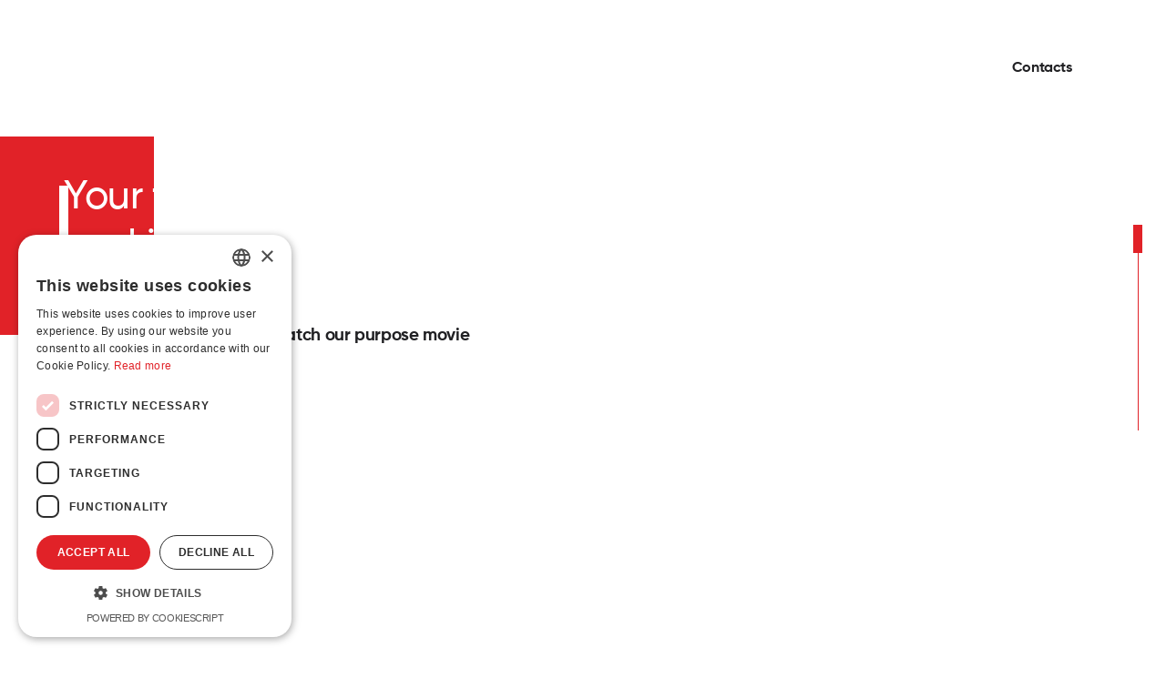

--- FILE ---
content_type: text/css
request_url: https://www.bsweng.com/wp-content/themes/cpartner/build/styles.css?ver=1758269337
body_size: 19659
content:
/*!*********************************************************************************************************************************!*\
  !*** css ./node_modules/css-loader/dist/cjs.js??ruleSet[1].rules[2].use[1]!./node_modules/glightbox/dist/css/glightbox.min.css ***!
  \*********************************************************************************************************************************/
.glightbox-container{width:100%;height:100%;position:fixed;top:0;left:0;z-index:999999!important;overflow:hidden;-ms-touch-action:none;touch-action:none;-webkit-text-size-adjust:100%;-moz-text-size-adjust:100%;-ms-text-size-adjust:100%;text-size-adjust:100%;-webkit-backface-visibility:hidden;backface-visibility:hidden;outline:0}.glightbox-container.inactive{display:none}.glightbox-container .gcontainer{position:relative;width:100%;height:100%;z-index:9999;overflow:hidden}.glightbox-container .gslider{-webkit-transition:-webkit-transform .4s ease;transition:-webkit-transform .4s ease;transition:transform .4s ease;transition:transform .4s ease,-webkit-transform .4s ease;height:100%;left:0;top:0;width:100%;position:relative;overflow:hidden;display:-webkit-box!important;display:-ms-flexbox!important;display:flex!important;-webkit-box-pack:center;-ms-flex-pack:center;justify-content:center;-webkit-box-align:center;-ms-flex-align:center;align-items:center;-webkit-transform:translate3d(0,0,0);transform:translate3d(0,0,0)}.glightbox-container .gslide{width:100%;position:absolute;-webkit-user-select:none;-moz-user-select:none;-ms-user-select:none;user-select:none;display:-webkit-box;display:-ms-flexbox;display:flex;-webkit-box-align:center;-ms-flex-align:center;align-items:center;-webkit-box-pack:center;-ms-flex-pack:center;justify-content:center;opacity:0}.glightbox-container .gslide.current{opacity:1;z-index:99999;position:relative}.glightbox-container .gslide.prev{opacity:1;z-index:9999}.glightbox-container .gslide-inner-content{width:100%}.glightbox-container .ginner-container{position:relative;width:100%;display:-webkit-box;display:-ms-flexbox;display:flex;-webkit-box-pack:center;-ms-flex-pack:center;justify-content:center;-webkit-box-orient:vertical;-webkit-box-direction:normal;-ms-flex-direction:column;flex-direction:column;max-width:100%;margin:auto;height:100vh}.glightbox-container .ginner-container.gvideo-container{width:100%}.glightbox-container .ginner-container.desc-bottom,.glightbox-container .ginner-container.desc-top{-webkit-box-orient:vertical;-webkit-box-direction:normal;-ms-flex-direction:column;flex-direction:column}.glightbox-container .ginner-container.desc-left,.glightbox-container .ginner-container.desc-right{max-width:100%!important}.gslide iframe,.gslide video{outline:0!important;border:none;min-height:165px;-webkit-overflow-scrolling:touch;-ms-touch-action:auto;touch-action:auto}.gslide:not(.current){pointer-events:none}.gslide-image{-webkit-box-align:center;-ms-flex-align:center;align-items:center}.gslide-image img{max-height:100vh;display:block;padding:0;float:none;outline:0;border:none;-webkit-user-select:none;-moz-user-select:none;-ms-user-select:none;user-select:none;max-width:100vw;width:auto;height:auto;-o-object-fit:cover;object-fit:cover;-ms-touch-action:none;touch-action:none;margin:auto;min-width:200px}.desc-bottom .gslide-image img,.desc-top .gslide-image img{width:auto}.desc-left .gslide-image img,.desc-right .gslide-image img{width:auto;max-width:100%}.gslide-image img.zoomable{position:relative}.gslide-image img.dragging{cursor:-webkit-grabbing!important;cursor:grabbing!important;-webkit-transition:none;transition:none}.gslide-video{position:relative;max-width:100vh;width:100%!important}.gslide-video .plyr__poster-enabled.plyr--loading .plyr__poster{display:none}.gslide-video .gvideo-wrapper{width:100%;margin:auto}.gslide-video::before{content:'';position:absolute;width:100%;height:100%;background:rgba(255,0,0,.34);display:none}.gslide-video.playing::before{display:none}.gslide-video.fullscreen{max-width:100%!important;min-width:100%;height:75vh}.gslide-video.fullscreen video{max-width:100%!important;width:100%!important}.gslide-inline{background:#fff;text-align:left;max-height:calc(100vh - 40px);overflow:auto;max-width:100%;margin:auto}.gslide-inline .ginlined-content{padding:20px;width:100%}.gslide-inline .dragging{cursor:-webkit-grabbing!important;cursor:grabbing!important;-webkit-transition:none;transition:none}.ginlined-content{overflow:auto;display:block!important;opacity:1}.gslide-external{display:-webkit-box;display:-ms-flexbox;display:flex;width:100%;min-width:100%;background:#fff;padding:0;overflow:auto;max-height:75vh;height:100%}.gslide-media{display:-webkit-box;display:-ms-flexbox;display:flex;width:auto}.zoomed .gslide-media{-webkit-box-shadow:none!important;box-shadow:none!important}.desc-bottom .gslide-media,.desc-top .gslide-media{margin:0 auto;-webkit-box-orient:vertical;-webkit-box-direction:normal;-ms-flex-direction:column;flex-direction:column}.gslide-description{position:relative;-webkit-box-flex:1;-ms-flex:1 0 100%;flex:1 0 100%}.gslide-description.description-left,.gslide-description.description-right{max-width:100%}.gslide-description.description-bottom,.gslide-description.description-top{margin:0 auto;width:100%}.gslide-description p{margin-bottom:12px}.gslide-description p:last-child{margin-bottom:0}.zoomed .gslide-description{display:none}.glightbox-button-hidden{display:none}.glightbox-mobile .glightbox-container .gslide-description{height:auto!important;width:100%;position:absolute;bottom:0;padding:19px 11px;max-width:100vw!important;-webkit-box-ordinal-group:3!important;-ms-flex-order:2!important;order:2!important;max-height:78vh;overflow:auto!important;background:-webkit-gradient(linear,left top,left bottom,from(rgba(0,0,0,0)),to(rgba(0,0,0,.75)));background:linear-gradient(to bottom,rgba(0,0,0,0) 0,rgba(0,0,0,.75) 100%);-webkit-transition:opacity .3s linear;transition:opacity .3s linear;padding-bottom:50px}.glightbox-mobile .glightbox-container .gslide-title{color:#fff;font-size:1em}.glightbox-mobile .glightbox-container .gslide-desc{color:#a1a1a1}.glightbox-mobile .glightbox-container .gslide-desc a{color:#fff;font-weight:700}.glightbox-mobile .glightbox-container .gslide-desc *{color:inherit}.glightbox-mobile .glightbox-container .gslide-desc .desc-more{color:#fff;opacity:.4}.gdesc-open .gslide-media{-webkit-transition:opacity .5s ease;transition:opacity .5s ease;opacity:.4}.gdesc-open .gdesc-inner{padding-bottom:30px}.gdesc-closed .gslide-media{-webkit-transition:opacity .5s ease;transition:opacity .5s ease;opacity:1}.greset{-webkit-transition:all .3s ease;transition:all .3s ease}.gabsolute{position:absolute}.grelative{position:relative}.glightbox-desc{display:none!important}.glightbox-open{overflow:hidden}.gloader{height:25px;width:25px;-webkit-animation:lightboxLoader .8s infinite linear;animation:lightboxLoader .8s infinite linear;border:2px solid #fff;border-right-color:transparent;border-radius:50%;position:absolute;display:block;z-index:9999;left:0;right:0;margin:0 auto;top:47%}.goverlay{width:100%;height:calc(100vh + 1px);position:fixed;top:-1px;left:0;background:#000;will-change:opacity}.glightbox-mobile .goverlay{background:#000}.gclose,.gnext,.gprev{z-index:99999;cursor:pointer;width:26px;height:44px;border:none;display:-webkit-box;display:-ms-flexbox;display:flex;-webkit-box-pack:center;-ms-flex-pack:center;justify-content:center;-webkit-box-align:center;-ms-flex-align:center;align-items:center;-webkit-box-orient:vertical;-webkit-box-direction:normal;-ms-flex-direction:column;flex-direction:column}.gclose svg,.gnext svg,.gprev svg{display:block;width:25px;height:auto;margin:0;padding:0}.gclose.disabled,.gnext.disabled,.gprev.disabled{opacity:.1}.gclose .garrow,.gnext .garrow,.gprev .garrow{stroke:#fff}.gbtn.focused{outline:2px solid #0f3d81}iframe.wait-autoplay{opacity:0}.glightbox-closing .gclose,.glightbox-closing .gnext,.glightbox-closing .gprev{opacity:0!important}.glightbox-clean .gslide-description{background:#fff}.glightbox-clean .gdesc-inner{padding:22px 20px}.glightbox-clean .gslide-title{font-size:1em;font-weight:400;font-family:arial;color:#000;margin-bottom:19px;line-height:1.4em}.glightbox-clean .gslide-desc{font-size:.86em;margin-bottom:0;font-family:arial;line-height:1.4em}.glightbox-clean .gslide-video{background:#000}.glightbox-clean .gclose,.glightbox-clean .gnext,.glightbox-clean .gprev{background-color:rgba(0,0,0,.75);border-radius:4px}.glightbox-clean .gclose path,.glightbox-clean .gnext path,.glightbox-clean .gprev path{fill:#fff}.glightbox-clean .gprev{position:absolute;top:-100%;left:30px;width:40px;height:50px}.glightbox-clean .gnext{position:absolute;top:-100%;right:30px;width:40px;height:50px}.glightbox-clean .gclose{width:35px;height:35px;top:15px;right:10px;position:absolute}.glightbox-clean .gclose svg{width:18px;height:auto}.glightbox-clean .gclose:hover{opacity:1}.gfadeIn{-webkit-animation:gfadeIn .5s ease;animation:gfadeIn .5s ease}.gfadeOut{-webkit-animation:gfadeOut .5s ease;animation:gfadeOut .5s ease}.gslideOutLeft{-webkit-animation:gslideOutLeft .3s ease;animation:gslideOutLeft .3s ease}.gslideInLeft{-webkit-animation:gslideInLeft .3s ease;animation:gslideInLeft .3s ease}.gslideOutRight{-webkit-animation:gslideOutRight .3s ease;animation:gslideOutRight .3s ease}.gslideInRight{-webkit-animation:gslideInRight .3s ease;animation:gslideInRight .3s ease}.gzoomIn{-webkit-animation:gzoomIn .5s ease;animation:gzoomIn .5s ease}.gzoomOut{-webkit-animation:gzoomOut .5s ease;animation:gzoomOut .5s ease}@-webkit-keyframes lightboxLoader{0%{-webkit-transform:rotate(0);transform:rotate(0)}100%{-webkit-transform:rotate(360deg);transform:rotate(360deg)}}@keyframes lightboxLoader{0%{-webkit-transform:rotate(0);transform:rotate(0)}100%{-webkit-transform:rotate(360deg);transform:rotate(360deg)}}@-webkit-keyframes gfadeIn{from{opacity:0}to{opacity:1}}@keyframes gfadeIn{from{opacity:0}to{opacity:1}}@-webkit-keyframes gfadeOut{from{opacity:1}to{opacity:0}}@keyframes gfadeOut{from{opacity:1}to{opacity:0}}@-webkit-keyframes gslideInLeft{from{opacity:0;-webkit-transform:translate3d(-60%,0,0);transform:translate3d(-60%,0,0)}to{visibility:visible;-webkit-transform:translate3d(0,0,0);transform:translate3d(0,0,0);opacity:1}}@keyframes gslideInLeft{from{opacity:0;-webkit-transform:translate3d(-60%,0,0);transform:translate3d(-60%,0,0)}to{visibility:visible;-webkit-transform:translate3d(0,0,0);transform:translate3d(0,0,0);opacity:1}}@-webkit-keyframes gslideOutLeft{from{opacity:1;visibility:visible;-webkit-transform:translate3d(0,0,0);transform:translate3d(0,0,0)}to{-webkit-transform:translate3d(-60%,0,0);transform:translate3d(-60%,0,0);opacity:0;visibility:hidden}}@keyframes gslideOutLeft{from{opacity:1;visibility:visible;-webkit-transform:translate3d(0,0,0);transform:translate3d(0,0,0)}to{-webkit-transform:translate3d(-60%,0,0);transform:translate3d(-60%,0,0);opacity:0;visibility:hidden}}@-webkit-keyframes gslideInRight{from{opacity:0;visibility:visible;-webkit-transform:translate3d(60%,0,0);transform:translate3d(60%,0,0)}to{-webkit-transform:translate3d(0,0,0);transform:translate3d(0,0,0);opacity:1}}@keyframes gslideInRight{from{opacity:0;visibility:visible;-webkit-transform:translate3d(60%,0,0);transform:translate3d(60%,0,0)}to{-webkit-transform:translate3d(0,0,0);transform:translate3d(0,0,0);opacity:1}}@-webkit-keyframes gslideOutRight{from{opacity:1;visibility:visible;-webkit-transform:translate3d(0,0,0);transform:translate3d(0,0,0)}to{-webkit-transform:translate3d(60%,0,0);transform:translate3d(60%,0,0);opacity:0}}@keyframes gslideOutRight{from{opacity:1;visibility:visible;-webkit-transform:translate3d(0,0,0);transform:translate3d(0,0,0)}to{-webkit-transform:translate3d(60%,0,0);transform:translate3d(60%,0,0);opacity:0}}@-webkit-keyframes gzoomIn{from{opacity:0;-webkit-transform:scale3d(.3,.3,.3);transform:scale3d(.3,.3,.3)}to{opacity:1}}@keyframes gzoomIn{from{opacity:0;-webkit-transform:scale3d(.3,.3,.3);transform:scale3d(.3,.3,.3)}to{opacity:1}}@-webkit-keyframes gzoomOut{from{opacity:1}50%{opacity:0;-webkit-transform:scale3d(.3,.3,.3);transform:scale3d(.3,.3,.3)}to{opacity:0}}@keyframes gzoomOut{from{opacity:1}50%{opacity:0;-webkit-transform:scale3d(.3,.3,.3);transform:scale3d(.3,.3,.3)}to{opacity:0}}@media (min-width:769px){.glightbox-container .ginner-container{width:auto;height:auto;-webkit-box-orient:horizontal;-webkit-box-direction:normal;-ms-flex-direction:row;flex-direction:row}.glightbox-container .ginner-container.desc-top .gslide-description{-webkit-box-ordinal-group:1;-ms-flex-order:0;order:0}.glightbox-container .ginner-container.desc-top .gslide-image,.glightbox-container .ginner-container.desc-top .gslide-image img{-webkit-box-ordinal-group:2;-ms-flex-order:1;order:1}.glightbox-container .ginner-container.desc-left .gslide-description{-webkit-box-ordinal-group:1;-ms-flex-order:0;order:0}.glightbox-container .ginner-container.desc-left .gslide-image{-webkit-box-ordinal-group:2;-ms-flex-order:1;order:1}.gslide-image img{max-height:97vh;max-width:100%}.gslide-image img.zoomable{cursor:-webkit-zoom-in;cursor:zoom-in}.zoomed .gslide-image img.zoomable{cursor:-webkit-grab;cursor:grab}.gslide-inline{max-height:95vh}.gslide-external{max-height:100vh}.gslide-description.description-left,.gslide-description.description-right{max-width:275px}.glightbox-open{height:auto}.goverlay{background:rgba(0,0,0,.92)}.glightbox-clean .gslide-media{-webkit-box-shadow:1px 2px 9px 0 rgba(0,0,0,.65);box-shadow:1px 2px 9px 0 rgba(0,0,0,.65)}.glightbox-clean .description-left .gdesc-inner,.glightbox-clean .description-right .gdesc-inner{position:absolute;height:100%;overflow-y:auto}.glightbox-clean .gclose,.glightbox-clean .gnext,.glightbox-clean .gprev{background-color:rgba(0,0,0,.32)}.glightbox-clean .gclose:hover,.glightbox-clean .gnext:hover,.glightbox-clean .gprev:hover{background-color:rgba(0,0,0,.7)}.glightbox-clean .gprev{top:45%}.glightbox-clean .gnext{top:45%}}@media (min-width:992px){.glightbox-clean .gclose{opacity:.7;right:20px}}@media screen and (max-height:420px){.goverlay{background:#000}}
/*!*********************************************************************************************************************!*\
  !*** css ./node_modules/css-loader/dist/cjs.js??ruleSet[1].rules[2].use[1]!./node_modules/swiper/swiper-bundle.css ***!
  \*********************************************************************************************************************/
/**
 * Swiper 11.1.4
 * Most modern mobile touch slider and framework with hardware accelerated transitions
 * https://swiperjs.com
 *
 * Copyright 2014-2024 Vladimir Kharlampidi
 *
 * Released under the MIT License
 *
 * Released on: May 30, 2024
 */

/* FONT_START */
@font-face {
  font-family: 'swiper-icons';
  src: url('data:application/font-woff;charset=utf-8;base64, [base64]//wADZ2x5ZgAAAywAAADMAAAD2MHtryVoZWFkAAABbAAAADAAAAA2E2+eoWhoZWEAAAGcAAAAHwAAACQC9gDzaG10eAAAAigAAAAZAAAArgJkABFsb2NhAAAC0AAAAFoAAABaFQAUGG1heHAAAAG8AAAAHwAAACAAcABAbmFtZQAAA/gAAAE5AAACXvFdBwlwb3N0AAAFNAAAAGIAAACE5s74hXjaY2BkYGAAYpf5Hu/j+W2+MnAzMYDAzaX6QjD6/4//Bxj5GA8AuRwMYGkAPywL13jaY2BkYGA88P8Agx4j+/8fQDYfA1AEBWgDAIB2BOoAeNpjYGRgYNBh4GdgYgABEMnIABJzYNADCQAACWgAsQB42mNgYfzCOIGBlYGB0YcxjYGBwR1Kf2WQZGhhYGBiYGVmgAFGBiQQkOaawtDAoMBQxXjg/wEGPcYDDA4wNUA2CCgwsAAAO4EL6gAAeNpj2M0gyAACqxgGNWBkZ2D4/wMA+xkDdgAAAHjaY2BgYGaAYBkGRgYQiAHyGMF8FgYHIM3DwMHABGQrMOgyWDLEM1T9/w8UBfEMgLzE////P/5//f/V/xv+r4eaAAeMbAxwIUYmIMHEgKYAYjUcsDAwsLKxc3BycfPw8jEQA/[base64]/uznmfPFBNODM2K7MTQ45YEAZqGP81AmGGcF3iPqOop0r1SPTaTbVkfUe4HXj97wYE+yNwWYxwWu4v1ugWHgo3S1XdZEVqWM7ET0cfnLGxWfkgR42o2PvWrDMBSFj/IHLaF0zKjRgdiVMwScNRAoWUoH78Y2icB/yIY09An6AH2Bdu/UB+yxopYshQiEvnvu0dURgDt8QeC8PDw7Fpji3fEA4z/PEJ6YOB5hKh4dj3EvXhxPqH/SKUY3rJ7srZ4FZnh1PMAtPhwP6fl2PMJMPDgeQ4rY8YT6Gzao0eAEA409DuggmTnFnOcSCiEiLMgxCiTI6Cq5DZUd3Qmp10vO0LaLTd2cjN4fOumlc7lUYbSQcZFkutRG7g6JKZKy0RmdLY680CDnEJ+UMkpFFe1RN7nxdVpXrC4aTtnaurOnYercZg2YVmLN/d/gczfEimrE/fs/bOuq29Zmn8tloORaXgZgGa78yO9/cnXm2BpaGvq25Dv9S4E9+5SIc9PqupJKhYFSSl47+Qcr1mYNAAAAeNptw0cKwkAAAMDZJA8Q7OUJvkLsPfZ6zFVERPy8qHh2YER+3i/BP83vIBLLySsoKimrqKqpa2hp6+jq6RsYGhmbmJqZSy0sraxtbO3sHRydnEMU4uR6yx7JJXveP7WrDycAAAAAAAH//wACeNpjYGRgYOABYhkgZgJCZgZNBkYGLQZtIJsFLMYAAAw3ALgAeNolizEKgDAQBCchRbC2sFER0YD6qVQiBCv/H9ezGI6Z5XBAw8CBK/m5iQQVauVbXLnOrMZv2oLdKFa8Pjuru2hJzGabmOSLzNMzvutpB3N42mNgZGBg4GKQYzBhYMxJLMlj4GBgAYow/P/PAJJhLM6sSoWKfWCAAwDAjgbRAAB42mNgYGBkAIIbCZo5IPrmUn0hGA0AO8EFTQAA');
  font-weight: 400;
  font-style: normal;
}
/* FONT_END */
:root {
  --swiper-theme-color: #007aff;
  /*
  --swiper-preloader-color: var(--swiper-theme-color);
  --swiper-wrapper-transition-timing-function: initial;
  */
}
:host {
  position: relative;
  display: block;
  margin-left: auto;
  margin-right: auto;
  z-index: 1;
}
.swiper {
  margin-left: auto;
  margin-right: auto;
  position: relative;
  overflow: hidden;
  list-style: none;
  padding: 0;
  /* Fix of Webkit flickering */
  z-index: 1;
  display: block;
}
.swiper-vertical > .swiper-wrapper {
  flex-direction: column;
}
.swiper-wrapper {
  position: relative;
  width: 100%;
  height: 100%;
  z-index: 1;
  display: flex;
  transition-property: transform;
  transition-timing-function: var(--swiper-wrapper-transition-timing-function, initial);
  box-sizing: content-box;
}
.swiper-android .swiper-slide,
.swiper-ios .swiper-slide,
.swiper-wrapper {
  transform: translate3d(0px, 0, 0);
}
.swiper-horizontal {
  touch-action: pan-y;
}
.swiper-vertical {
  touch-action: pan-x;
}
.swiper-slide {
  flex-shrink: 0;
  width: 100%;
  height: 100%;
  position: relative;
  transition-property: transform;
  display: block;
}
.swiper-slide-invisible-blank {
  visibility: hidden;
}
/* Auto Height */
.swiper-autoheight,
.swiper-autoheight .swiper-slide {
  height: auto;
}
.swiper-autoheight .swiper-wrapper {
  align-items: flex-start;
  transition-property: transform, height;
}
.swiper-backface-hidden .swiper-slide {
  transform: translateZ(0);
  -webkit-backface-visibility: hidden;
          backface-visibility: hidden;
}
/* 3D Effects */
.swiper-3d.swiper-css-mode .swiper-wrapper {
  perspective: 1200px;
}
.swiper-3d .swiper-wrapper {
  transform-style: preserve-3d;
}
.swiper-3d {
  perspective: 1200px;
}
.swiper-3d .swiper-slide,
.swiper-3d .swiper-cube-shadow {
  transform-style: preserve-3d;
}
/* CSS Mode */
.swiper-css-mode > .swiper-wrapper {
  overflow: auto;
  scrollbar-width: none;
  /* For Firefox */
  -ms-overflow-style: none;
  /* For Internet Explorer and Edge */
}
.swiper-css-mode > .swiper-wrapper::-webkit-scrollbar {
  display: none;
}
.swiper-css-mode > .swiper-wrapper > .swiper-slide {
  scroll-snap-align: start start;
}
.swiper-css-mode.swiper-horizontal > .swiper-wrapper {
  scroll-snap-type: x mandatory;
}
.swiper-css-mode.swiper-vertical > .swiper-wrapper {
  scroll-snap-type: y mandatory;
}
.swiper-css-mode.swiper-free-mode > .swiper-wrapper {
  scroll-snap-type: none;
}
.swiper-css-mode.swiper-free-mode > .swiper-wrapper > .swiper-slide {
  scroll-snap-align: none;
}
.swiper-css-mode.swiper-centered > .swiper-wrapper::before {
  content: '';
  flex-shrink: 0;
  order: 9999;
}
.swiper-css-mode.swiper-centered > .swiper-wrapper > .swiper-slide {
  scroll-snap-align: center center;
  scroll-snap-stop: always;
}
.swiper-css-mode.swiper-centered.swiper-horizontal > .swiper-wrapper > .swiper-slide:first-child {
  margin-inline-start: var(--swiper-centered-offset-before);
}
.swiper-css-mode.swiper-centered.swiper-horizontal > .swiper-wrapper::before {
  height: 100%;
  min-height: 1px;
  width: var(--swiper-centered-offset-after);
}
.swiper-css-mode.swiper-centered.swiper-vertical > .swiper-wrapper > .swiper-slide:first-child {
  margin-block-start: var(--swiper-centered-offset-before);
}
.swiper-css-mode.swiper-centered.swiper-vertical > .swiper-wrapper::before {
  width: 100%;
  min-width: 1px;
  height: var(--swiper-centered-offset-after);
}
/* Slide styles start */
/* 3D Shadows */
.swiper-3d .swiper-slide-shadow,
.swiper-3d .swiper-slide-shadow-left,
.swiper-3d .swiper-slide-shadow-right,
.swiper-3d .swiper-slide-shadow-top,
.swiper-3d .swiper-slide-shadow-bottom,
.swiper-3d .swiper-slide-shadow,
.swiper-3d .swiper-slide-shadow-left,
.swiper-3d .swiper-slide-shadow-right,
.swiper-3d .swiper-slide-shadow-top,
.swiper-3d .swiper-slide-shadow-bottom {
  position: absolute;
  left: 0;
  top: 0;
  width: 100%;
  height: 100%;
  pointer-events: none;
  z-index: 10;
}
.swiper-3d .swiper-slide-shadow {
  background: rgba(0, 0, 0, 0.15);
}
.swiper-3d .swiper-slide-shadow-left {
  background-image: linear-gradient(to left, rgba(0, 0, 0, 0.5), rgba(0, 0, 0, 0));
}
.swiper-3d .swiper-slide-shadow-right {
  background-image: linear-gradient(to right, rgba(0, 0, 0, 0.5), rgba(0, 0, 0, 0));
}
.swiper-3d .swiper-slide-shadow-top {
  background-image: linear-gradient(to top, rgba(0, 0, 0, 0.5), rgba(0, 0, 0, 0));
}
.swiper-3d .swiper-slide-shadow-bottom {
  background-image: linear-gradient(to bottom, rgba(0, 0, 0, 0.5), rgba(0, 0, 0, 0));
}
.swiper-lazy-preloader {
  width: 42px;
  height: 42px;
  position: absolute;
  left: 50%;
  top: 50%;
  margin-left: -21px;
  margin-top: -21px;
  z-index: 10;
  transform-origin: 50%;
  box-sizing: border-box;
  border: 4px solid var(--swiper-preloader-color, var(--swiper-theme-color));
  border-radius: 50%;
  border-top-color: transparent;
}
.swiper:not(.swiper-watch-progress) .swiper-lazy-preloader,
.swiper-watch-progress .swiper-slide-visible .swiper-lazy-preloader {
  animation: swiper-preloader-spin 1s infinite linear;
}
.swiper-lazy-preloader-white {
  --swiper-preloader-color: #fff;
}
.swiper-lazy-preloader-black {
  --swiper-preloader-color: #000;
}
@keyframes swiper-preloader-spin {
  0% {
    transform: rotate(0deg);
  }
  100% {
    transform: rotate(360deg);
  }
}
/* Slide styles end */
.swiper-virtual .swiper-slide {
  -webkit-backface-visibility: hidden;
  transform: translateZ(0);
}
.swiper-virtual.swiper-css-mode .swiper-wrapper::after {
  content: '';
  position: absolute;
  left: 0;
  top: 0;
  pointer-events: none;
}
.swiper-virtual.swiper-css-mode.swiper-horizontal .swiper-wrapper::after {
  height: 1px;
  width: var(--swiper-virtual-size);
}
.swiper-virtual.swiper-css-mode.swiper-vertical .swiper-wrapper::after {
  width: 1px;
  height: var(--swiper-virtual-size);
}
:root {
  --swiper-navigation-size: 44px;
  /*
  --swiper-navigation-top-offset: 50%;
  --swiper-navigation-sides-offset: 10px;
  --swiper-navigation-color: var(--swiper-theme-color);
  */
}
.swiper-button-prev,
.swiper-button-next {
  position: absolute;
  top: var(--swiper-navigation-top-offset, 50%);
  width: calc(var(--swiper-navigation-size) / 44 * 27);
  height: var(--swiper-navigation-size);
  margin-top: calc(0px - (var(--swiper-navigation-size) / 2));
  z-index: 10;
  cursor: pointer;
  display: flex;
  align-items: center;
  justify-content: center;
  color: var(--swiper-navigation-color, var(--swiper-theme-color));
}
.swiper-button-prev.swiper-button-disabled,
.swiper-button-next.swiper-button-disabled {
  opacity: 0.35;
  cursor: auto;
  pointer-events: none;
}
.swiper-button-prev.swiper-button-hidden,
.swiper-button-next.swiper-button-hidden {
  opacity: 0;
  cursor: auto;
  pointer-events: none;
}
.swiper-navigation-disabled .swiper-button-prev,
.swiper-navigation-disabled .swiper-button-next {
  display: none !important;
}
.swiper-button-prev svg,
.swiper-button-next svg {
  width: 100%;
  height: 100%;
  object-fit: contain;
  transform-origin: center;
}
.swiper-rtl .swiper-button-prev svg,
.swiper-rtl .swiper-button-next svg {
  transform: rotate(180deg);
}
.swiper-button-prev,
.swiper-rtl .swiper-button-next {
  left: var(--swiper-navigation-sides-offset, 10px);
  right: auto;
}
.swiper-button-next,
.swiper-rtl .swiper-button-prev {
  right: var(--swiper-navigation-sides-offset, 10px);
  left: auto;
}
.swiper-button-lock {
  display: none;
}
/* Navigation font start */
.swiper-button-prev:after,
.swiper-button-next:after {
  font-family: swiper-icons;
  font-size: var(--swiper-navigation-size);
  text-transform: none !important;
  letter-spacing: 0;
  font-variant: initial;
  line-height: 1;
}
.swiper-button-prev:after,
.swiper-rtl .swiper-button-next:after {
  content: 'prev';
}
.swiper-button-next,
.swiper-rtl .swiper-button-prev {
  right: var(--swiper-navigation-sides-offset, 10px);
  left: auto;
}
.swiper-button-next:after,
.swiper-rtl .swiper-button-prev:after {
  content: 'next';
}
/* Navigation font end */
:root {
  /*
  --swiper-pagination-color: var(--swiper-theme-color);
  --swiper-pagination-left: auto;
  --swiper-pagination-right: 8px;
  --swiper-pagination-bottom: 8px;
  --swiper-pagination-top: auto;
  --swiper-pagination-fraction-color: inherit;
  --swiper-pagination-progressbar-bg-color: rgba(0,0,0,0.25);
  --swiper-pagination-progressbar-size: 4px;
  --swiper-pagination-bullet-size: 8px;
  --swiper-pagination-bullet-width: 8px;
  --swiper-pagination-bullet-height: 8px;
  --swiper-pagination-bullet-border-radius: 50%;
  --swiper-pagination-bullet-inactive-color: #000;
  --swiper-pagination-bullet-inactive-opacity: 0.2;
  --swiper-pagination-bullet-opacity: 1;
  --swiper-pagination-bullet-horizontal-gap: 4px;
  --swiper-pagination-bullet-vertical-gap: 6px;
  */
}
.swiper-pagination {
  position: absolute;
  text-align: center;
  transition: 300ms opacity;
  transform: translate3d(0, 0, 0);
  z-index: 10;
}
.swiper-pagination.swiper-pagination-hidden {
  opacity: 0;
}
.swiper-pagination-disabled > .swiper-pagination,
.swiper-pagination.swiper-pagination-disabled {
  display: none !important;
}
/* Common Styles */
.swiper-pagination-fraction,
.swiper-pagination-custom,
.swiper-horizontal > .swiper-pagination-bullets,
.swiper-pagination-bullets.swiper-pagination-horizontal {
  bottom: var(--swiper-pagination-bottom, 8px);
  top: var(--swiper-pagination-top, auto);
  left: 0;
  width: 100%;
}
/* Bullets */
.swiper-pagination-bullets-dynamic {
  overflow: hidden;
  font-size: 0;
}
.swiper-pagination-bullets-dynamic .swiper-pagination-bullet {
  transform: scale(0.33);
  position: relative;
}
.swiper-pagination-bullets-dynamic .swiper-pagination-bullet-active {
  transform: scale(1);
}
.swiper-pagination-bullets-dynamic .swiper-pagination-bullet-active-main {
  transform: scale(1);
}
.swiper-pagination-bullets-dynamic .swiper-pagination-bullet-active-prev {
  transform: scale(0.66);
}
.swiper-pagination-bullets-dynamic .swiper-pagination-bullet-active-prev-prev {
  transform: scale(0.33);
}
.swiper-pagination-bullets-dynamic .swiper-pagination-bullet-active-next {
  transform: scale(0.66);
}
.swiper-pagination-bullets-dynamic .swiper-pagination-bullet-active-next-next {
  transform: scale(0.33);
}
.swiper-pagination-bullet {
  width: var(--swiper-pagination-bullet-width, var(--swiper-pagination-bullet-size, 8px));
  height: var(--swiper-pagination-bullet-height, var(--swiper-pagination-bullet-size, 8px));
  display: inline-block;
  border-radius: var(--swiper-pagination-bullet-border-radius, 50%);
  background: var(--swiper-pagination-bullet-inactive-color, #000);
  opacity: var(--swiper-pagination-bullet-inactive-opacity, 0.2);
}
button.swiper-pagination-bullet {
  border: none;
  margin: 0;
  padding: 0;
  box-shadow: none;
  -webkit-appearance: none;
          appearance: none;
}
.swiper-pagination-clickable .swiper-pagination-bullet {
  cursor: pointer;
}
.swiper-pagination-bullet:only-child {
  display: none !important;
}
.swiper-pagination-bullet-active {
  opacity: var(--swiper-pagination-bullet-opacity, 1);
  background: var(--swiper-pagination-color, var(--swiper-theme-color));
}
.swiper-vertical > .swiper-pagination-bullets,
.swiper-pagination-vertical.swiper-pagination-bullets {
  right: var(--swiper-pagination-right, 8px);
  left: var(--swiper-pagination-left, auto);
  top: 50%;
  transform: translate3d(0px, -50%, 0);
}
.swiper-vertical > .swiper-pagination-bullets .swiper-pagination-bullet,
.swiper-pagination-vertical.swiper-pagination-bullets .swiper-pagination-bullet {
  margin: var(--swiper-pagination-bullet-vertical-gap, 6px) 0;
  display: block;
}
.swiper-vertical > .swiper-pagination-bullets.swiper-pagination-bullets-dynamic,
.swiper-pagination-vertical.swiper-pagination-bullets.swiper-pagination-bullets-dynamic {
  top: 50%;
  transform: translateY(-50%);
  width: 8px;
}
.swiper-vertical > .swiper-pagination-bullets.swiper-pagination-bullets-dynamic .swiper-pagination-bullet,
.swiper-pagination-vertical.swiper-pagination-bullets.swiper-pagination-bullets-dynamic .swiper-pagination-bullet {
  display: inline-block;
  transition: 200ms transform,
        200ms top;
}
.swiper-horizontal > .swiper-pagination-bullets .swiper-pagination-bullet,
.swiper-pagination-horizontal.swiper-pagination-bullets .swiper-pagination-bullet {
  margin: 0 var(--swiper-pagination-bullet-horizontal-gap, 4px);
}
.swiper-horizontal > .swiper-pagination-bullets.swiper-pagination-bullets-dynamic,
.swiper-pagination-horizontal.swiper-pagination-bullets.swiper-pagination-bullets-dynamic {
  left: 50%;
  transform: translateX(-50%);
  white-space: nowrap;
}
.swiper-horizontal > .swiper-pagination-bullets.swiper-pagination-bullets-dynamic .swiper-pagination-bullet,
.swiper-pagination-horizontal.swiper-pagination-bullets.swiper-pagination-bullets-dynamic .swiper-pagination-bullet {
  transition: 200ms transform,
        200ms left;
}
.swiper-horizontal.swiper-rtl > .swiper-pagination-bullets-dynamic .swiper-pagination-bullet {
  transition: 200ms transform,
    200ms right;
}
/* Fraction */
.swiper-pagination-fraction {
  color: var(--swiper-pagination-fraction-color, inherit);
}
/* Progress */
.swiper-pagination-progressbar {
  background: var(--swiper-pagination-progressbar-bg-color, rgba(0, 0, 0, 0.25));
  position: absolute;
}
.swiper-pagination-progressbar .swiper-pagination-progressbar-fill {
  background: var(--swiper-pagination-color, var(--swiper-theme-color));
  position: absolute;
  left: 0;
  top: 0;
  width: 100%;
  height: 100%;
  transform: scale(0);
  transform-origin: left top;
}
.swiper-rtl .swiper-pagination-progressbar .swiper-pagination-progressbar-fill {
  transform-origin: right top;
}
.swiper-horizontal > .swiper-pagination-progressbar,
.swiper-pagination-progressbar.swiper-pagination-horizontal,
.swiper-vertical > .swiper-pagination-progressbar.swiper-pagination-progressbar-opposite,
.swiper-pagination-progressbar.swiper-pagination-vertical.swiper-pagination-progressbar-opposite {
  width: 100%;
  height: var(--swiper-pagination-progressbar-size, 4px);
  left: 0;
  top: 0;
}
.swiper-vertical > .swiper-pagination-progressbar,
.swiper-pagination-progressbar.swiper-pagination-vertical,
.swiper-horizontal > .swiper-pagination-progressbar.swiper-pagination-progressbar-opposite,
.swiper-pagination-progressbar.swiper-pagination-horizontal.swiper-pagination-progressbar-opposite {
  width: var(--swiper-pagination-progressbar-size, 4px);
  height: 100%;
  left: 0;
  top: 0;
}
.swiper-pagination-lock {
  display: none;
}
:root {
  /*
  --swiper-scrollbar-border-radius: 10px;
  --swiper-scrollbar-top: auto;
  --swiper-scrollbar-bottom: 4px;
  --swiper-scrollbar-left: auto;
  --swiper-scrollbar-right: 4px;
  --swiper-scrollbar-sides-offset: 1%;
  --swiper-scrollbar-bg-color: rgba(0, 0, 0, 0.1);
  --swiper-scrollbar-drag-bg-color: rgba(0, 0, 0, 0.5);
  --swiper-scrollbar-size: 4px;
  */
}
.swiper-scrollbar {
  border-radius: var(--swiper-scrollbar-border-radius, 10px);
  position: relative;
  touch-action: none;
  background: var(--swiper-scrollbar-bg-color, rgba(0, 0, 0, 0.1));
}
.swiper-scrollbar-disabled > .swiper-scrollbar,
.swiper-scrollbar.swiper-scrollbar-disabled {
  display: none !important;
}
.swiper-horizontal > .swiper-scrollbar,
.swiper-scrollbar.swiper-scrollbar-horizontal {
  position: absolute;
  left: var(--swiper-scrollbar-sides-offset, 1%);
  bottom: var(--swiper-scrollbar-bottom, 4px);
  top: var(--swiper-scrollbar-top, auto);
  z-index: 50;
  height: var(--swiper-scrollbar-size, 4px);
  width: calc(100% - 2 * var(--swiper-scrollbar-sides-offset, 1%));
}
.swiper-vertical > .swiper-scrollbar,
.swiper-scrollbar.swiper-scrollbar-vertical {
  position: absolute;
  left: var(--swiper-scrollbar-left, auto);
  right: var(--swiper-scrollbar-right, 4px);
  top: var(--swiper-scrollbar-sides-offset, 1%);
  z-index: 50;
  width: var(--swiper-scrollbar-size, 4px);
  height: calc(100% - 2 * var(--swiper-scrollbar-sides-offset, 1%));
}
.swiper-scrollbar-drag {
  height: 100%;
  width: 100%;
  position: relative;
  background: var(--swiper-scrollbar-drag-bg-color, rgba(0, 0, 0, 0.5));
  border-radius: var(--swiper-scrollbar-border-radius, 10px);
  left: 0;
  top: 0;
}
.swiper-scrollbar-cursor-drag {
  cursor: move;
}
.swiper-scrollbar-lock {
  display: none;
}
/* Zoom container styles start */
.swiper-zoom-container {
  width: 100%;
  height: 100%;
  display: flex;
  justify-content: center;
  align-items: center;
  text-align: center;
}
.swiper-zoom-container > img,
.swiper-zoom-container > svg,
.swiper-zoom-container > canvas {
  max-width: 100%;
  max-height: 100%;
  object-fit: contain;
}
/* Zoom container styles end */
.swiper-slide-zoomed {
  cursor: move;
  touch-action: none;
}
/* a11y */
.swiper .swiper-notification {
  position: absolute;
  left: 0;
  top: 0;
  pointer-events: none;
  opacity: 0;
  z-index: -1000;
}
.swiper-free-mode > .swiper-wrapper {
  transition-timing-function: ease-out;
  margin: 0 auto;
}
.swiper-grid > .swiper-wrapper {
  flex-wrap: wrap;
}
.swiper-grid-column > .swiper-wrapper {
  flex-wrap: wrap;
  flex-direction: column;
}
.swiper-fade.swiper-free-mode .swiper-slide {
  transition-timing-function: ease-out;
}
.swiper-fade .swiper-slide {
  pointer-events: none;
  transition-property: opacity;
}
.swiper-fade .swiper-slide .swiper-slide {
  pointer-events: none;
}
.swiper-fade .swiper-slide-active {
  pointer-events: auto;
}
.swiper-fade .swiper-slide-active .swiper-slide-active {
  pointer-events: auto;
}
.swiper-cube {
  overflow: visible;
}
.swiper-cube .swiper-slide {
  pointer-events: none;
  -webkit-backface-visibility: hidden;
          backface-visibility: hidden;
  z-index: 1;
  visibility: hidden;
  transform-origin: 0 0;
  width: 100%;
  height: 100%;
}
.swiper-cube .swiper-slide .swiper-slide {
  pointer-events: none;
}
.swiper-cube.swiper-rtl .swiper-slide {
  transform-origin: 100% 0;
}
.swiper-cube .swiper-slide-active,
.swiper-cube .swiper-slide-active .swiper-slide-active {
  pointer-events: auto;
}
.swiper-cube .swiper-slide-active,
.swiper-cube .swiper-slide-next,
.swiper-cube .swiper-slide-prev {
  pointer-events: auto;
  visibility: visible;
}
.swiper-cube .swiper-cube-shadow {
  position: absolute;
  left: 0;
  bottom: 0px;
  width: 100%;
  height: 100%;
  opacity: 0.6;
  z-index: 0;
}
.swiper-cube .swiper-cube-shadow:before {
  content: '';
  background: #000;
  position: absolute;
  left: 0;
  top: 0;
  bottom: 0;
  right: 0;
  filter: blur(50px);
}
.swiper-cube .swiper-slide-next + .swiper-slide {
  pointer-events: auto;
  visibility: visible;
}
/* Cube slide shadows start */
.swiper-cube .swiper-slide-shadow-cube.swiper-slide-shadow-top,
.swiper-cube .swiper-slide-shadow-cube.swiper-slide-shadow-bottom,
.swiper-cube .swiper-slide-shadow-cube.swiper-slide-shadow-left,
.swiper-cube .swiper-slide-shadow-cube.swiper-slide-shadow-right {
  z-index: 0;
  -webkit-backface-visibility: hidden;
          backface-visibility: hidden;
}
/* Cube slide shadows end */
.swiper-flip {
  overflow: visible;
}
.swiper-flip .swiper-slide {
  pointer-events: none;
  -webkit-backface-visibility: hidden;
          backface-visibility: hidden;
  z-index: 1;
}
.swiper-flip .swiper-slide .swiper-slide {
  pointer-events: none;
}
.swiper-flip .swiper-slide-active,
.swiper-flip .swiper-slide-active .swiper-slide-active {
  pointer-events: auto;
}
/* Flip slide shadows start */
.swiper-flip .swiper-slide-shadow-flip.swiper-slide-shadow-top,
.swiper-flip .swiper-slide-shadow-flip.swiper-slide-shadow-bottom,
.swiper-flip .swiper-slide-shadow-flip.swiper-slide-shadow-left,
.swiper-flip .swiper-slide-shadow-flip.swiper-slide-shadow-right {
  z-index: 0;
  -webkit-backface-visibility: hidden;
          backface-visibility: hidden;
}
/* Flip slide shadows end */
.swiper-creative .swiper-slide {
  -webkit-backface-visibility: hidden;
          backface-visibility: hidden;
  overflow: hidden;
  transition-property: transform, opacity, height;
}
.swiper-cards {
  overflow: visible;
}
.swiper-cards .swiper-slide {
  transform-origin: center bottom;
  -webkit-backface-visibility: hidden;
          backface-visibility: hidden;
  overflow: hidden;
}

/*!**************************************************************************************************************************************************************************************************************************************************************************************************************************!*\
  !*** css ./node_modules/css-loader/dist/cjs.js??ruleSet[1].rules[2].use[1]!./node_modules/postcss-loader/dist/cjs.js??ruleSet[1].rules[2].use[2]!./node_modules/resolve-url-loader/index.js??ruleSet[1].rules[2].use[3]!./node_modules/sass-loader/dist/cjs.js??ruleSet[1].rules[2].use[4]!./resources/scss/styles.scss ***!
  \**************************************************************************************************************************************************************************************************************************************************************************************************************************/
@font-face {
  font-family: "Gilroy";
  src: url(fonts/7c4dddb3e602ca516a9b.woff2) format("woff2"), url(fonts/86dcdc19623007f2c9b4.woff) format("woff");
  font-weight: normal;
  font-style: normal;
  font-display: swap;
}
@font-face {
  font-family: "Gilroy";
  src: url(fonts/575555fb58cf032b2bfd.woff2) format("woff2"), url(fonts/cfd461edb9fd62ffb15a.woff) format("woff");
  font-weight: 500;
  font-style: normal;
  font-display: swap;
}
@font-face {
  font-family: "Gilroy";
  src: url(fonts/39fc2b13e2393ca12c71.woff2) format("woff2"), url(fonts/ccbf03bc0d8ef0d01167.woff) format("woff");
  font-weight: bold;
  font-style: normal;
  font-display: swap;
}
h1, .h1,
h2, .h2,
h3, .h3,
h4, .h4,
h5, .h5,
h6, .h6 {
  color: #212124;
  font-style: normal;
  margin: 0;
}

h1, .h1 {
  font-family: "Gilroy", sans-serif;
  font-size: 80px;
  font-size: clamp(40px, 2.5rem + (1vw - 10.8px) * 4.7619, 80px);
  min-height: 0vw;
  font-weight: 500;
  line-height: 75px;
  padding-bottom: 40px;
}
@media screen and (max-width: 1380px) {
  h1, .h1 {
    line-height: normal;
  }
}

h2, .h2 {
  font-family: "Gilroy", sans-serif;
  font-size: 55px;
  font-size: clamp(35px, 2.1875rem + (1vw - 10.8px) * 2.381, 55px);
  min-height: 0vw;
  font-weight: 500;
  line-height: 58px;
  padding-bottom: 40px;
}
@media screen and (max-width: 1380px) {
  h2, .h2 {
    line-height: normal;
  }
}

h3, .h3 {
  font-family: "Gilroy", sans-serif;
  font-size: 28px;
  font-size: clamp(20px, 1.25rem + (1vw - 10.8px) * 0.9524, 28px);
  min-height: 0vw;
  font-weight: 500;
  line-height: normal;
  padding-bottom: 15px;
}

h4, .h4 {
  font-family: "Gilroy", sans-serif;
  font-size: 22px;
  font-size: clamp(18px, 1.125rem + (1vw - 10.8px) * 0.4762, 22px);
  font-weight: 500;
  line-height: normal;
  padding-bottom: 10px;
}

h5, .h5 {
  font-family: "Gilroy", sans-serif;
  font-size: 22px;
  font-weight: 500;
  line-height: normal;
  padding-bottom: 10px;
}

h6, .h6 {
  font-family: "Gilroy", sans-serif;
  font-size: 17px;
  font-weight: bold;
  line-height: normal;
  padding-bottom: 20px;
}

p {
  margin-top: 0;
  margin-bottom: 20px;
  line-height: 24px;
  letter-spacing: normal;
  text-align: justify;
}
p a {
  color: #E12228;
}

.container {
  padding: 0 20px;
  margin: auto;
}
@media (min-width: 480px) {
  .container {
    max-width: 480px;
  }
}
@media (min-width: 768px) {
  .container {
    max-width: 768px;
  }
}
@media (min-width: 976px) {
  .container {
    max-width: 976px;
  }
}
@media (min-width: 1180px) {
  .container {
    max-width: 1180px;
  }
}
@media (min-width: 1340px) {
  .container {
    max-width: 1340px;
  }
}

.row {
  display: flex;
  flex-wrap: wrap;
  gap: 40px 20px;
}

.d-none,
.hidden {
  display: none !important;
}

.d-block {
  display: block !important;
}

.d-flex {
  display: flex !important;
}

.flex-row {
  flex-direction: row;
  flex-wrap: wrap;
}

.flex-col {
  flex-direction: column;
  flex-wrap: wrap;
}

.justify-content-between {
  justify-content: space-between !important;
}

.justify-content-end {
  justify-content: flex-end !important;
}

.align-items-center {
  align-items: center !important;
}

.underline-link {
  text-decoration: underline !important;
}

.text-center {
  text-align: center;
}

.p-0 {
  padding: 0 !important;
}

.mt-1 {
  margin-top: 10px !important;
}

.mt-2 {
  margin-top: 20px !important;
}

.mt-3 {
  margin-top: 30px !important;
}

.mt-4 {
  margin-top: 40px !important;
}

.m-0 {
  margin: 0 !important;
}

.mb-0 {
  margin-bottom: 0 !important;
}

.ml-auto {
  margin-left: auto;
}

.pb-3 {
  padding-bottom: 30px;
}

.text-decoration-none {
  text-decoration: none !important;
}

.is-layout-flex {
  display: flex;
  flex-wrap: wrap;
}

.alignleft {
  float: left;
}

.alignright {
  float: right;
}

html :where(img[class*=wp-image-]) {
  margin-bottom: 10px;
}

.sr-only {
  position: absolute;
  width: 1px;
  height: 1px;
  padding: 0;
  margin: -1px;
  overflow: hidden;
  clip: rect(0, 0, 0, 0);
  border: 0;
}

a.link {
  position: absolute;
  inset: 0;
  z-index: 100;
}

a.return-link {
  display: inline-block;
  font-family: "Gilroy", sans-serif;
  font-size: 22px;
  font-weight: 500;
  line-height: normal;
  text-decoration: none;
  color: #212124 !important;
}
a.return-link:hover {
  color: #E12228 !important;
}
a.return-link svg {
  margin: auto 12px auto 0;
  vertical-align: middle;
  transform: translateY(-2px);
}

.bubble {
  display: inline-block;
  width: 62px;
  height: 62px;
  min-width: 62px;
  background: #E12228;
  border-radius: 50%;
  font-weight: 400;
  font-size: 41px;
  line-height: 58px;
  text-align: center;
  color: #FFFFFF;
  margin: 0;
}

.image {
  overflow: hidden;
  position: relative;
}
.image img {
  height: auto;
  width: auto;
  max-width: 100%;
  max-height: 100%;
}

.tabs {
  display: flex;
  width: 100%;
  gap: 0 40px;
  border-bottom: 1px solid #212124;
  margin-bottom: 40px;
  max-width: 1300px;
  overflow: auto;
  overflow-y: clip;
}
.tabs .tab {
  color: #212124;
  font-family: "Gilroy", sans-serif;
  font-size: 22px;
  font-size: clamp(18px, 1.125rem + (1vw - 10.8px) * 0.4762, 22px);
  font-weight: 500;
  line-height: normal;
  text-decoration: none;
  padding: 0 0 15px;
  white-space: nowrap;
  cursor: pointer;
  background: transparent;
  border: none;
}
.tabs .tab:after {
  content: "";
  -webkit-mask-image: url(images/bf51231bf2edbee35fbb.svg);
          mask-image: url(images/bf51231bf2edbee35fbb.svg);
  -webkit-mask-repeat: no-repeat;
          mask-repeat: no-repeat;
  background: #212124;
  width: 10px;
  height: 7px;
  display: inline-block;
  margin-left: 8px;
  vertical-align: middle;
}
.tabs .tab:hover {
  color: #E12228 !important;
}
.tabs .tab:hover:after {
  background: #E12228 !important;
}
.tabs .tab.active {
  color: #E12228;
  border-bottom: 0.15em solid #E12228;
  padding-bottom: 12px;
  margin-bottom: -1px;
}
.tabs .tab.active:after {
  background: #E12228;
  transform: rotate(180deg);
}

.tab-content {
  display: none;
}
.tab-content.active {
  display: block;
}

.rectangle {
  background: #E12228;
  height: 218px;
  width: 218px;
  transform: none;
}
.rectangle.animate-out {
  transform: translate(-100vw, 0px);
}
.rectangle.animate-in {
  transition: 1s ease;
}

.page-loader {
  position: fixed;
  top: 0;
  width: 100vw;
  height: 200vh;
  pointer-events: none;
  background-color: #FFF;
  z-index: 100000;
  visibility: hidden;
  opacity: 0;
}
.page-loader > span {
  position: absolute;
  inset: 0;
  top: 25%;
  display: flex;
  justify-content: center;
  align-items: center;
  height: 100%;
  width: 100%;
  font-size: 150%;
}
.page-loader > span > span {
  margin: auto;
}
.page-loader > span > span:after {
  content: "";
  background: url(images/96267eea58d27038986c.svg) no-repeat center;
  background-size: 113px;
  width: 63px;
  height: 63px;
  display: block;
  margin: auto;
}
@media (prefers-color-scheme: dark) {
  .page-loader {
    background-color: #1d2327;
  }
}

.scroller {
  position: absolute;
  right: unset;
  left: 0;
  top: 0;
  bottom: 0;
  height: 226px;
  width: 1px;
  margin: 0;
  background: #fff;
  z-index: 10000;
}
.scroller .bar {
  position: absolute;
  left: -5px;
  width: 10px;
  height: 56px;
  background: #fff;
}

.scrollbar {
  position: fixed;
  top: 0;
  bottom: 0;
  right: 70px;
  width: 1px;
  height: 226px;
  background: #E12228;
  margin: auto;
  z-index: 1000;
}
@media screen and (max-width: 1480px) {
  .scrollbar.main-scrollbar {
    right: 30px;
  }
}
@media screen and (max-width: 992px) {
  .scrollbar.main-scrollbar {
    display: none;
  }
}
@media screen and (max-width: 992px) {
  .scrollbar {
    right: 20px;
  }
}
.scrollbar .bar {
  position: absolute;
  top: 0;
  left: -5px;
  width: 10px;
  height: 56px;
  background: #E12228;
}

.jobs-list {
  display: flex;
  flex-direction: column;
  gap: 30px;
}

.projects-wrapper.loading:after {
  content: "";
  background: #fff url(images/96267eea58d27038986c.svg) no-repeat center;
  background-size: 113px;
  position: fixed;
  bottom: 20px;
  left: 0;
  right: 0;
  width: 63px;
  height: 63px;
  margin: auto;
  border-radius: 50%;
  box-shadow: 0 4px 41px rgba(0, 0, 0, 0.13);
  z-index: 100;
}

.project-list {
  display: flex;
  flex-wrap: wrap;
  gap: 40px 20px;
}
.project-list .single-project {
  display: flex;
  max-width: min(420px, 33.3% - 20px);
  cursor: pointer;
  border-radius: 10px;
  min-height: var(--height, 300px);
  perspective: 10000px;
}
@media screen and (max-width: 992px) {
  .project-list .single-project {
    max-width: min(420px, 50% - 20px);
  }
}
@media screen and (max-width: 768px) {
  .project-list .single-project {
    max-width: 100%;
  }
}
.project-list .single-project.loading:before {
  content: "";
  position: absolute;
  inset: 0;
  background: rgba(255, 255, 255, 0.6);
  z-index: 10;
}
.project-list .single-project.loading:after {
  content: "";
  background: #fff url(images/96267eea58d27038986c.svg) no-repeat center;
  background-size: 113px;
  position: absolute;
  inset: 0;
  width: 63px;
  height: 63px;
  margin: auto;
  border-radius: 50%;
  box-shadow: 0 4px 41px rgba(0, 0, 0, 0.13);
  z-index: 100;
}
.project-list .single-project .post_title {
  padding: 10px 0 30px 0;
}
.project-list .single-project .image img {
  display: block;
  width: 100%;
  aspect-ratio: 420/360;
  object-fit: cover;
}

.posts-list {
  display: flex;
  flex-wrap: wrap;
  gap: 40px 20px;
}
.posts-list .single-post {
  display: flex;
  max-width: min(420px, 33.3% - 20px);
}
@media screen and (max-width: 992px) {
  .posts-list .single-post {
    max-width: min(420px, 50% - 20px);
  }
}
@media screen and (max-width: 768px) {
  .posts-list .single-post {
    max-width: 100%;
  }
}
.posts-list .single-post .post_title {
  padding: 0;
}
.posts-list .single-post .image {
  border-radius: 10px;
}
.posts-list .single-post .image img {
  display: block;
  width: 100%;
  aspect-ratio: 420/360;
  object-fit: cover;
}

.filters-list {
  display: flex;
  flex-wrap: wrap;
  gap: 20px;
  margin-bottom: 70px;
}

.active-filters {
  width: 100%;
  display: flex;
  flex-wrap: wrap;
  gap: 20px;
}
.active-filters .chip {
  position: relative;
  padding: 8px 50px 8px 20px;
  background: #FCEEEE;
  border-radius: 100px;
  font-size: 14px;
  font-weight: bold;
  color: #E12228;
  cursor: pointer;
}
.active-filters .chip:after {
  content: "";
  -webkit-mask-image: url(images/e8e4ed95b1339a94e121.svg);
          mask-image: url(images/e8e4ed95b1339a94e121.svg);
  -webkit-mask-repeat: no-repeat;
          mask-repeat: no-repeat;
  -webkit-mask-size: 10px;
          mask-size: 10px;
  background: #E12228;
  position: absolute;
  top: 0;
  bottom: 0;
  right: 25px;
  margin: auto;
  width: 10px;
  height: 10px;
}
.active-filters .clear-filters {
  cursor: pointer;
  color: #626164;
  font-size: 14px;
  font-weight: bold;
  text-decoration: underline;
  margin: auto 0 auto 15px;
}

.single-post-inner {
  gap: 30px;
  margin-bottom: 80px;
}
@media screen and (max-width: 992px) {
  .single-post-inner {
    flex-direction: column;
  }
}
.single-post-inner .single-post-content {
  max-width: 960px;
  margin-inline: auto;
}
.single-post-inner .single-post-image img {
  width: 100%;
  height: auto;
}

*,
*::before,
*::after {
  box-sizing: border-box;
}

::-moz-selection {
  color: #fff;
  background: #E12228;
}

::selection {
  color: #fff;
  background: #E12228;
}

html {
  -webkit-text-size-adjust: 100%;
  -ms-text-size-adjust: 100%;
  -webkit-tap-highlight-color: transparent;
  font-size: 18px;
  font-weight: 400;
  line-height: 150%;
  letter-spacing: -0.36px;
  scroll-behavior: smooth;
  box-sizing: border-box;
  -ms-overflow-style: none;
  scrollbar-width: none;
}
html::-webkit-scrollbar {
  display: none;
}

body {
  margin: 0;
  font-family: "Gilroy", sans-serif;
  font-size: 16px;
  font-weight: 500;
  text-align: left;
  background-color: #FFFFFF;
  scroll-behavior: smooth;
  color: #626164;
  -ms-overflow-style: none;
  scrollbar-width: none;
}
body::-webkit-scrollbar {
  display: none;
}
body:not(.home) main:after {
  content: "";
  position: absolute;
  top: 0;
  bottom: 0;
  left: -50vw;
  right: -50vw;
  display: block;
  background: url(images/ad17e333cf4821954fff.svg) no-repeat fixed center;
  background-size: 100% 100vw;
  margin: auto;
  width: 100vw;
  z-index: -3;
}

.site {
  position: relative;
  overflow: hidden;
  margin: 0;
  transition: transform 1s;
}

body.error404 .post-content h4 {
  max-width: unset;
}
body.error404 .page-header .breadcrumbs {
  justify-content: center;
}
body.error404 .page-header h1 {
  text-align: center;
}

body.has-sticky-header .site-header.header-normal {
  opacity: 0;
}

body.has-sticky-header-animate-out .site-header.header-sticky {
  transform: translate(0, 0);
}

body:not(.has-sticky-header-animate-in) .site-header.header-sticky {
  transform: translate(0, -200%);
}

.site-header {
  position: absolute;
  background: transparent;
  left: 0;
  right: 0;
  color: #fff;
  z-index: 9999;
}
.site-header.header-sticky {
  position: fixed !important;
  top: 0;
  left: 0;
  right: 0;
  color: #fff !important;
  transition: transform 1s;
  z-index: 9998;
  background: #E12228;
  filter: drop-shadow(0px 12px 24px rgba(0, 0, 0, 0.02)) drop-shadow(0px 6px 12px rgba(0, 0, 0, 0.02)) drop-shadow(0px 3px 6px rgba(0, 0, 0, 0.02));
}
.site-header.header-sticky .menu-btn {
  padding: 0;
}
.site-header.header-sticky .nav {
  height: auto;
}
.site-header.header-sticky .nav ul.menu {
  height: auto;
  padding: 0;
  margin: 0;
}
.site-header.header-sticky .nav ul.menu li {
  display: flex;
  align-items: center;
}
.site-header.header-sticky .nav ul.menu li li {
  display: block;
}
.site-header.header-sticky .nav ul.menu li:hover > a {
  color: #fff;
  background: #212124;
  padding-block: 22px;
  margin-block: -10px;
}
.site-header.header-sticky .nav ul.menu li ul.sub-menu li > a {
  padding-top: 0;
  padding-bottom: 0;
  background: transparent;
  color: #000 !important;
}
.site-header.header-sticky .nav ul.menu li.current-menu-item > a, .site-header.header-sticky .nav ul.menu li.current_page_parent > a {
  color: #fff;
  background: #000;
  padding-block: 22px;
  margin-block: -10px;
}
.site-header.header-sticky .main-navigation {
  padding-top: 10px;
  padding-bottom: 10px;
}
.site-header .main-navigation {
  display: flex;
  padding-top: 50px;
  justify-content: space-between;
  transition: padding 1s ease;
  max-width: 1340px;
}
.site-header .site-logo {
  display: flex;
  max-width: 278px;
}
@media screen and (max-width: 768px) {
  .site-header .site-logo {
    max-width: 180px;
  }
}
.site-header .site-logo a {
  display: flex;
  line-height: 0;
}
.site-header .site-logo img {
  max-width: 100%;
}
.site-header a {
  color: inherit;
  text-decoration: none;
}
.site-header a:hover {
  color: #E12228;
}

@media screen and (max-width: 576px) {
  #wpadminbar #wp-admin-bar-wpseo-menu {
    display: none !important;
  }
}
.nav-items-group {
  display: flex;
  gap: 20px 60px;
  margin: auto 0;
}
@media screen and (max-width: 576px) {
  .nav-items-group {
    display: none !important;
  }
}
.nav-items-group .btn {
  padding: 13px 25px;
  margin: auto 0;
  line-height: normal;
  font-size: 16px;
  transition: padding 0.65s cubic-bezier(0.785, 0.135, 0.15, 0.86);
}
.nav-items-group .btn:hover {
  padding-right: 40px;
}

.nav-item-lang select {
  background: transparent !important;
  border: none !important;
  min-width: 71px !important;
  color: #fff !important;
}
.nav-item-lang .js-select {
  margin-left: -10px;
  margin-right: -10px;
}
.nav-item-lang .js-select.select-open {
  color: #fff;
}
.nav-item-lang .js-select.select-open .selected:before, .nav-item-lang .js-select.select-open .selected:after {
  background-color: #fff;
}
.nav-item-lang .js-select.select-open .selected,
.nav-item-lang .js-select.select-open .select-dropdown {
  background: #E12228;
  color: #fff;
}
.nav-item-lang .js-select [data-selected] {
  display: none !important;
}
.nav-item-lang .js-select .select-dropdown {
  padding-block: 0;
}
.nav-item-lang .js-select .select-dropdown li {
  color: #fff;
  text-align: center;
}
.nav-item-lang .js-select .selected {
  background: transparent;
  border: none;
  min-width: 40px;
  padding: 15px 30px;
  font-size: 16px;
  font-weight: bold;
  line-height: normal;
  color: #fff;
}
.nav-item-lang .js-select .selected:after {
  background: #fff;
  right: 10px;
}
.nav-item-lang .js-select .selected:before {
  content: "";
  position: absolute;
  top: 0;
  bottom: 0;
  left: 4px;
  -webkit-mask-image: url(images/66f002a82fc9221db194.svg);
          mask-image: url(images/66f002a82fc9221db194.svg);
  -webkit-mask-repeat: no-repeat;
          mask-repeat: no-repeat;
  -webkit-mask-position: center;
          mask-position: center;
  width: 20px;
  height: 20px;
  display: flex;
  margin: auto;
  transition: transform 0.45s;
  background: #fff;
}
.nav-item-lang .js-select .select-dropdown {
  width: 100%;
  margin-top: -10px;
  min-width: unset;
}
.nav-item-lang .js-select .select-dropdown li:hover {
  font-weight: bold;
}

.nav {
  display: flex;
  margin-left: auto;
  margin-right: auto;
}
@media only screen and (max-width: 1080px) {
  .nav {
    display: none;
  }
}
.nav a {
  font-size: 16px;
  font-weight: bold;
  text-decoration: none;
  color: inherit;
  padding: 5px 15px;
}
@media screen and (max-width: 1380px) {
  .nav a {
    padding: 10px;
  }
}
.nav ul {
  display: flex;
  flex-wrap: wrap;
  list-style: none;
  margin: auto 0;
  padding: 0;
}
.nav li {
  padding: 0;
  white-space: nowrap;
}
.nav li:hover > a {
  color: #fff !important;
  background: #E12228;
  padding-top: 100px;
  padding-bottom: 11px;
}
.nav li:has(.current-menu-item) > a {
  position: relative;
}
.nav li:has(.current-menu-item) > a:after {
  background-color: #E12228 !important;
}
.nav li.current-menu-item > a, .nav li.current-menu-ancestor > a, .nav li.current_page_parent > a, .nav li.current-page-ancestor > a {
  position: relative;
}
.nav li.current-menu-item > a, .nav li.current_page_parent > a {
  color: #fff !important;
  background: #E12228;
  padding-top: 100px;
  padding-bottom: 11px;
}
.nav li.menu-item-has-children {
  position: relative;
}
.nav li.menu-item-has-children:hover {
  margin-bottom: 0 !important;
}
.nav li.menu-item-has-children:hover > .sub-menu {
  display: block;
}
.nav .sub-menu {
  display: none;
  position: absolute;
  top: 100%;
  z-index: 100;
  min-width: 177px;
  width: auto !important;
  padding: 0 !important;
  margin: 0;
  background: #fff;
  box-shadow: 0 15px 30px 0 rgba(0, 0, 0, 0.05), 0 0 15px 0 rgba(0, 0, 0, 0.05), 0 0 7px 0 rgba(0, 0, 0, 0.05);
  border-radius: 6px;
}
.nav .sub-menu li > a {
  padding-top: 0;
  padding-bottom: 0;
  background: transparent;
  color: #000 !important;
}
.nav .sub-menu li > a:hover {
  color: #E12228 !important;
}
.nav .sub-menu li {
  padding: 5px 20px !important;
  border: none;
}
.nav .sub-menu li:hover > .sub-menu {
  display: block;
}
.nav .sub-menu li:first-of-type {
  padding-top: 15px !important;
}
.nav .sub-menu li:last-of-type {
  padding-bottom: 15px !important;
}
.nav .sub-menu li.current-menu-item {
  margin-bottom: 0 !important;
}
.nav .sub-menu li.current-menu-item > a:before, .nav .sub-menu li.current-menu-ancestor > a:before, .nav .sub-menu li.current_page_parent > a:before, .nav .sub-menu li.current-page-ancestor > a:before {
  content: none !important;
}
.nav .sub-menu .sub-menu {
  display: none;
  left: 0;
  transform: translate(100%, -46px);
}

.nav-mobile {
  position: fixed;
  top: 0;
  bottom: 0;
  right: 0;
  width: 100%;
  height: 100dvh;
  z-index: 1000;
  transition: width 0.45s, transform 1s;
  overflow: hidden;
  background: rgba(225, 34, 40, 0.8);
  -webkit-backdrop-filter: blur(10px);
          backdrop-filter: blur(10px);
  transform: translateX(100vw);
  padding-top: 80px;
}
.nav-mobile .nav-mobile-container {
  display: flex;
  flex-direction: column;
  height: 100%;
  overflow: auto;
}
.nav-mobile .nav-mobile-footer {
  display: flex;
  justify-content: center;
  margin-top: auto;
  padding: 20px;
}
.nav-mobile .nav-mobile-footer .nav-items-group {
  display: flex !important;
  color: #fff;
}
.nav-mobile .menu-btn {
  position: absolute;
  right: 20px;
  z-index: 1;
  padding: 0;
}
.nav-mobile .menu-btn .line {
  stroke: #000;
}
.nav-mobile ul {
  list-style: none;
  margin: 0;
  padding: 0;
}
.nav-mobile ul.menu {
  padding: 0 35px;
}
.nav-mobile ul.menu a {
  color: #fff;
  font-size: 20px;
}
.nav-mobile ul.menu li {
  position: relative;
  color: #fff;
  text-align: center;
  text-transform: uppercase;
  margin: 10px 0;
}
.nav-mobile ul.menu li:has(.current-menu-item) > a {
  position: relative;
  color: #000 !important;
}
.nav-mobile ul.menu li.menu-item-extra > a {
  pointer-events: none !important;
}
.nav-mobile ul.menu li.current-menu-item > a, .nav-mobile ul.menu li.current-menu-ancestor > a, .nav-mobile ul.menu li.current_page_parent > a {
  color: #000 !important;
}
.nav-mobile ul.menu li.menu-item-has-children > .toggle-sub-menu {
  position: absolute;
  top: -3px;
  right: 0;
  width: 32px;
  height: 32px;
  display: flex;
  justify-content: center;
}
.nav-mobile ul.menu li.menu-item-has-children > .toggle-sub-menu:after {
  content: "";
  -webkit-mask-image: url(images/bf51231bf2edbee35fbb.svg);
          mask-image: url(images/bf51231bf2edbee35fbb.svg);
  -webkit-mask-repeat: no-repeat;
          mask-repeat: no-repeat;
  background-color: currentColor;
  width: 12px;
  height: 8px;
  display: inline-block;
  margin: auto;
  vertical-align: middle;
  transition: transform 0.25s;
}
.nav-mobile ul.menu li.sub-menu-open > .sub-menu {
  display: block;
  padding-bottom: 10px;
}
.nav-mobile ul.menu li.sub-menu-open > .toggle-sub-menu:after {
  transform: rotate(180deg);
}
.nav-mobile ul.menu li > .sub-menu {
  display: none;
}
.nav-mobile a {
  text-decoration: none;
}

body.mobile-menu-open .site-header.header-sticky {
  display: none !important;
}
body.mobile-menu-open .site-header.header-normal {
  position: fixed;
  opacity: 1;
}
body.mobile-menu-open .site-header.header-normal .main-navigation {
  padding-top: 10px;
  padding-bottom: 10px;
}
body.mobile-menu-open .nav-mobile {
  transform: translateX(0);
}
body.mobile-menu-open .menu-btn .plate {
  transition: stroke-dasharray 500ms, stroke-dashoffset 500ms, transform 500ms;
}
body.mobile-menu-open .menu-btn .plate .line1 {
  transform: scale(0, 1);
  transition: transform 500ms 100ms;
}
body.mobile-menu-open .menu-btn .plate .line2 {
  stroke-dasharray: 5px 200;
  stroke-dashoffset: -164px;
}
body.mobile-menu-open .menu-btn .plate .line3 {
  stroke-dasharray: 5px 179;
  stroke-dashoffset: -142px;
}
body.mobile-menu-open .menu-btn .plate .x {
  transform: scale(1);
  transition: transform 400ms 350ms;
}

.menu-btn {
  display: none;
  margin: 0;
  padding: 0;
}
@media only screen and (max-width: 1080px) {
  .menu-btn {
    display: flex;
  }
}
.menu-btn svg {
  height: 60px;
  position: absolute;
  width: 60px;
}
.menu-btn .plate {
  height: 60px;
  width: 60px;
}
.menu-btn .line {
  fill: none;
  stroke: #fff;
  stroke-width: 6px;
  stroke-linecap: round;
  stroke-linejoin: round;
  transform-origin: 50%;
  transition: stroke-dasharray 500ms 200ms, stroke-dashoffset 500ms 200ms, transform 500ms 200ms;
}
.menu-btn .plate .line2 {
  stroke-dasharray: 40 200;
  stroke-dashoffset: 0;
}
.menu-btn .plate .line3 {
  stroke-dasharray: 40 179;
  stroke-dashoffset: 0;
}
.menu-btn .x {
  transform: scale(0);
  transition: transform 400ms;
}
.menu-btn .x .line {
  stroke-width: 5.5px;
}

footer {
  position: relative;
  margin: 0;
  overflow: hidden;
  background: #fff;
  border-top: 1px solid #D9D9D9;
}
footer > .container {
  padding-top: 40px;
  padding-bottom: 40px;
}
@media screen and (max-width: 768px) {
  footer > .container {
    padding-top: 40px;
    padding-bottom: 20px;
  }
}
footer ul {
  padding: 0;
  margin: 0;
  list-style: none;
}
footer a, footer p, footer span {
  font-size: 15px;
  font-weight: 500;
  line-height: 24px;
  margin: auto 0;
  color: #626164;
}
footer a {
  display: block;
  text-decoration: none;
}
footer a:hover {
  color: #E12228;
}
footer .btn {
  font-weight: bold;
  font-size: 19px;
  margin-top: 0;
  margin-bottom: 0;
}
footer .btn span {
  font-weight: inherit;
  font-size: inherit;
}
footer p {
  margin: 0;
  padding: 0;
}
footer .menu {
  display: flex;
  flex-direction: column;
  gap: 5px;
}
footer .col-row {
  display: flex;
  flex-direction: row;
  justify-content: space-between;
  margin-bottom: 30px;
  row-gap: 40px;
}
@media screen and (max-width: 768px) {
  footer .col-row {
    flex-wrap: wrap;
    justify-content: center;
  }
}
footer .col-group {
  display: flex;
  flex-wrap: wrap;
  justify-content: space-between;
  row-gap: 40px;
  column-gap: 30px;
}
@media screen and (max-width: 768px) {
  footer .col-group {
    justify-content: center;
    flex-direction: row;
    width: -moz-max-content !important;
    width: max-content !important;
    column-gap: 60px;
    row-gap: 60px;
  }
}
footer .col-group--menu {
  width: 600px;
}
footer .col--certs {
  display: flex;
  flex-wrap: wrap;
  width: 100%;
  gap: 10px;
}
@media screen and (max-width: 768px) {
  footer .col--certs {
    margin-top: 0;
    justify-content: center;
  }
}
footer .col--certs .image {
  width: 120px;
  height: 120px;
}
footer .col--certs .image img {
  object-fit: contain;
  width: 100%;
  height: 100%;
}
footer .col--menu--menu-4 .menu {
  flex-direction: row;
  gap: 15px;
}
footer .col--menu--menu-4 .menu li {
  width: 50px;
  height: 50px;
  background: #F4F4F4;
  border-radius: 50%;
}
footer .col--menu--menu-4 .menu li a {
  display: flex;
  justify-content: center;
  width: 100%;
  height: 100%;
}
footer .col--menu--menu-4 .menu li svg {
  color: #E12228;
  vertical-align: middle;
}
footer .col--menu--menu-4 .menu li:hover {
  background: #E12228;
}
footer .col--menu--menu-4 .menu li:hover svg {
  color: #fff;
}
footer .col__copyright {
  display: flex;
  flex-wrap: wrap;
  justify-content: space-between;
  gap: 20px 0;
  font-size: 13px;
  font-weight: 500;
  line-height: 24px;
}
footer .col__copyright a {
  display: flex;
  color: inherit;
  font-size: 13px;
  font-weight: 500;
  line-height: 24px;
}
footer .col__copyright svg {
  margin-left: 8px;
  transform: translate(0px, -5px);
}
footer .col__copyright svg:hover {
  color: #E12228;
}
footer li[class^=menu-item-icon-] {
  position: relative;
}
footer li[class^=menu-item-icon-] a {
  position: absolute;
  inset: 0;
  margin: auto;
  display: flex;
  justify-content: center;
}

.page-header {
  position: relative;
  overflow: hidden;
  margin: 0 -50vw 100px;
  padding-top: 100px;
  padding-bottom: 165px;
  min-height: 470px;
  background: #ddd;
  color: #fff;
  display: flex;
}
@media screen and (max-width: 768px) {
  .page-header {
    min-height: 230px;
    padding-top: 140px;
    padding-bottom: 90px;
    margin-bottom: 40px;
  }
}
.page-header h1 {
  color: inherit;
  padding: 0 0 0 50px;
}
.page-header > .container {
  width: 100vw;
  margin-bottom: 0;
  z-index: 10;
}
.page-header.has-cover-media {
  color: #fff;
}
.page-header.has-cover-media:before {
  content: "";
  position: absolute;
  z-index: 1;
  top: 0;
  bottom: 0;
  left: 0;
  right: 0;
}
.page-header.has-cover-media:before {
  background: rgba(0, 0, 0, 0.6);
}
.page-header.has-cover-media .image {
  background-size: cover;
}
.page-header .video {
  position: absolute;
  left: 0;
  right: 0;
  top: 0;
  bottom: 0;
}
.page-header .video iframe, .page-header .video video {
  position: absolute;
  box-sizing: border-box;
  transform: translate(-50%, -50%);
  height: 56.25vw;
  left: 50%;
  top: 50%;
  min-height: 100%;
  min-width: 100%;
}
.page-header .image {
  background-size: auto;
  background-repeat: no-repeat;
  background-position: center;
  position: absolute;
  left: 0;
  right: 0;
  top: 0;
  bottom: 0;
}
.page-header .breadcrumbs {
  position: absolute;
  bottom: 30px;
  flex-wrap: wrap;
  max-width: 100vw;
}

main h3.wp-block-heading {
  padding-bottom: 30px;
}
main h4.wp-block-heading {
  padding-bottom: 30px;
}
main ol:not([class]),
main ol.wp-block-list {
  position: relative;
  list-style: none;
  counter-reset: li calc(var(--start) - 1);
  padding: 0 0 10px;
  margin: 0;
}
main ol:not([class]) li,
main ol.wp-block-list li {
  counter-increment: li;
  position: relative;
  padding: 0 0 10px 32px;
}
main ol:not([class]) li:before,
main ol.wp-block-list li:before {
  content: counter(li) ". ";
  font-size: 16px;
  font-weight: bold;
  display: inline-block;
  position: absolute;
  left: 0;
  color: #E12228;
}
main ul.wp-block-list {
  padding: 0 0 20px;
  margin: 0;
}
main ul.wp-block-list li {
  list-style: none;
  position: relative;
  padding: 0 0 8px 20px;
}
main ul.wp-block-list li:before {
  content: "";
  display: inline-block;
  position: absolute;
  left: 0;
  width: 7px;
  height: 7px;
  background: #E12228;
  transform: translate(0px, 10px);
  border-radius: 50%;
}
main ul:not([class]) {
  padding: 0 0 20px;
  margin: 0;
}
main ul:not([class]) li {
  list-style: none;
  position: relative;
  padding: 0 0 8px 25px;
  font-weight: bold;
}
main ul:not([class]) li:before {
  content: "";
  display: inline-block;
  position: absolute;
  left: 0;
  width: 16px;
  height: 11px;
  -webkit-mask-image: url(images/b2bc08c9c6a453897cca.svg);
          mask-image: url(images/b2bc08c9c6a453897cca.svg);
  -webkit-mask-size: 100%;
          mask-size: 100%;
  -webkit-mask-repeat: no-repeat;
          mask-repeat: no-repeat;
  background: #E12228;
  transform: translate(0px, 8px);
}
main .wp-block-columns {
  gap: 10px 80px;
  margin-bottom: 10px;
}
main .wp-block-columns .wp-block-column *:nth-child(1 of .wp-block-heading) {
  margin-top: 0;
}
main .wp-block-gallery {
  gap: 2px !important;
  margin: 0 0 20px 0;
}
main .wp-block-gallery.alignwide {
  max-width: unset;
}
main .wp-block-gallery img {
  border-radius: 10px;
  margin: 0 !important;
}
main .wp-block-embed iframe {
  max-height: 600px;
}
main .wp-block-table,
main table:not([class]) {
  overflow: auto;
  border-collapse: collapse;
}
main .wp-block-table table.has-fixed-layout,
main table:not([class]) table.has-fixed-layout {
  width: 1300px;
}
main .wp-block-table table.has-fixed-layout th, main .wp-block-table table.has-fixed-layout td,
main table:not([class]) table.has-fixed-layout th,
main table:not([class]) table.has-fixed-layout td {
  padding-right: 20px;
}
main .wp-block-table th,
main table:not([class]) th {
  font-family: "Gilroy", sans-serif;
  font-size: 22px;
  font-weight: 500;
  line-height: normal;
  color: #212124;
  padding: 0 0 10px;
  border: none;
  border-bottom: 3px solid #D0D0D0;
}
main .wp-block-table tr,
main table:not([class]) tr {
  border: none;
  border-bottom: 1px solid #D0D0D0;
}
main .wp-block-table tr:last-child,
main table:not([class]) tr:last-child {
  border: none;
}
main .wp-block-table td,
main table:not([class]) td {
  border: none;
  padding: 15px 0;
}
main .wp-block-table th, main .wp-block-table td,
main table:not([class]) th,
main table:not([class]) td {
  vertical-align: top;
}
main .wp-block-image img {
  border-radius: 10px;
}

article.single-project {
  position: relative;
  display: flex;
  flex-direction: column;
  width: 420px;
  max-width: min(420px, 70vw);
  overflow: hidden;
  gap: 30px;
}
article.single-project.active {
  overflow: visible;
  overflow-x: clip;
  animation: cardBorderRadius 3s both;
}
article.single-project.active .single-project--cube {
  transform: translateZ(-210px) rotateY(-90deg) scale(var(--scale), 1);
}
article.single-project .single-project--cube {
  position: relative;
  transform-style: preserve-3d;
  transition: transform 1s;
  --cube-half-width: 210px;
  transform: translateZ(-210px);
  width: 100%;
  height: 100%;
  min-height: var(--height);
}
article.single-project .single-project--cube__face {
  position: absolute;
  width: 100%;
  height: -moz-max-content;
  height: max-content;
  min-height: 100%;
}
article.single-project .single-project--cube__face .post_title {
  text-align: center;
}
article.single-project .single-project--cube__face--front {
  transform: rotateY(0deg) translateZ(var(--cube-half-width));
  background: #F8F8F8;
  border-radius: 10px;
}
article.single-project .single-project--cube__face--front .post_title {
  padding: 10px 20px 30px 20px;
}
article.single-project .single-project--cube__face--right {
  background: #E12228;
  transform: rotateY(90deg) translateZ(var(--cube-half-width));
  color: #fff;
  border-radius: 10px;
  padding: 20px;
  display: flex;
}
article.single-project .single-project--cube__face--right .post_title {
  color: #fff;
}
article.single-project .single-project--cube__face--right > div {
  margin: auto;
  text-align: center;
}
article.single-project .visible-content {
  position: relative;
  display: flex;
  width: 420px;
  max-width: min(420px, 70vw);
  height: 350px;
  max-height: min(350px, 60vw);
  border-radius: 10px;
  background: #ddd;
  color: #fff;
  overflow: hidden;
}
article.single-project .visible-content:before {
  content: "";
  position: absolute;
  inset: 0;
  background: rgba(255, 255, 255, 0.78);
  z-index: 1;
}
article.single-project .visible-content .image {
  position: absolute;
  inset: 0;
  border-radius: 10px;
  overflow: hidden;
}
article.single-project .visible-content .image img {
  width: 100%;
  height: 100%;
  object-fit: cover;
}
article.single-project .visible-content .post_title {
  max-width: 238px;
  padding: 10px;
  margin: auto;
  text-align: center;
}
article.single-project .hidden-content {
  visibility: hidden;
  opacity: 0;
}

article.single-service {
  position: relative;
  display: flex;
  flex-direction: row;
  gap: 20px;
}
@media screen and (max-width: 992px) {
  article.single-service {
    flex-direction: column;
  }
  article.single-service .image {
    width: 100% !important;
  }
  article.single-service .content {
    width: 100% !important;
    order: 1;
  }
}
@media screen and (min-width: 992px) {
  article.single-service .content {
    order: 1;
  }
  article.single-service:nth-child(even) .content {
    order: -1;
  }
}
@media screen and (min-width: 1380px) {
  article.single-service .content {
    order: 1 !important;
  }
  article.single-service:nth-child(4n+3) .content, article.single-service:nth-child(4n+4) .content {
    order: -1 !important;
  }
}
article.single-service .image {
  width: 50%;
  height: 100%;
  max-height: 420px;
  background: #ddd;
  aspect-ratio: auto 1/1;
  margin-left: auto;
  margin-right: 0;
  border-radius: 10px;
}
article.single-service .image:before {
  content: "";
  position: absolute;
  inset: 0;
  background: linear-gradient(180deg, rgba(0, 0, 0, 0) 46.78%, rgba(0, 0, 0, 0.6336) 100%);
}
article.single-service .image img {
  width: 100%;
  height: auto;
  object-fit: cover;
  border-radius: 10px;
  aspect-ratio: 1;
}
article.single-service .content {
  position: relative;
  display: flex;
  justify-content: center;
  padding: 40px;
  margin: auto;
  text-align: center;
  width: 50%;
}
article.single-service .content--inner {
  max-width: 420px;
}
article.single-service .hidden-content {
  display: none;
  flex-direction: column;
  position: absolute;
  inset: 0;
  padding: 40px;
  color: #fff;
  background: #E12228;
  border-radius: 10px;
}
article.single-service .hidden-content--inner {
  margin: auto;
  text-align: center;
}
article.single-service .hidden-content .post_title {
  padding-bottom: 15px;
}
article.single-service .hidden-content p.excerpt {
  margin-bottom: 40px;
}

article.single-job {
  padding: 20px 25px;
  border-radius: 10px;
  background: #fff;
  border: 1px solid #D0D0D0;
}
article.single-job form {
  padding: 40px;
  border-radius: 10px;
  border: 1px solid #D0D0D0;
}
article.single-job form h3 {
  padding-bottom: 30px;
}
article.single-job .post_title,
article.single-job .days-since {
  margin: 0;
  padding: 0 40px 0 0;
}
article.single-job .expand-content {
  display: flex;
  justify-content: space-between;
  padding-top: 30px;
  margin-top: 15px;
  border-top: 1px solid #D0D0D0;
}
@media screen and (max-width: 992px) {
  article.single-job .expand-content {
    flex-direction: column;
  }
}
article.single-job .expand-content--text {
  width: min(605px, 50%);
}
@media screen and (max-width: 992px) {
  article.single-job .expand-content--text {
    width: auto;
  }
}
article.single-job .expand-content--form {
  width: min(615px, 50%);
}
@media screen and (max-width: 992px) {
  article.single-job .expand-content--form {
    width: auto;
  }
  article.single-job .expand-content--form form {
    margin-left: -40px;
    margin-right: -40px;
  }
}
article.single-job .expand-trigger {
  position: relative;
  cursor: pointer;
}
article.single-job .expand-trigger.trigger-expanded:after {
  transform: rotate(180deg);
}
article.single-job .expand-trigger:after {
  content: "";
  position: absolute;
  top: 0;
  bottom: 0;
  right: 5px;
  -webkit-mask-image: url(images/bf51231bf2edbee35fbb.svg);
          mask-image: url(images/bf51231bf2edbee35fbb.svg);
  -webkit-mask-size: contain;
          mask-size: contain;
  -webkit-mask-repeat: no-repeat;
          mask-repeat: no-repeat;
  background: #E12228;
  width: 25px;
  height: 16px;
  margin: auto;
  transition: ease 450ms;
  cursor: pointer;
}

article.single-post {
  position: relative;
  display: flex;
  flex-direction: column;
  width: 420px;
  max-width: min(420px, 70vw);
  overflow: hidden;
  gap: 15px;
}

.breadcrumbs {
  display: flex;
  flex-wrap: wrap;
  list-style: none;
  margin: 0;
  padding: 0;
  width: 100%;
}
.breadcrumbs .breadcrumb_last {
  opacity: 0.5;
}
.breadcrumbs .breadcrumb_last:after {
  content: none;
}
.breadcrumbs a, .breadcrumbs span {
  font-size: 15px;
  font-weight: 500;
  line-height: 24px;
  color: inherit;
  text-decoration: none;
}
.breadcrumbs a:after {
  content: "";
  -webkit-mask-image: url(images/d1b5bf43a750c88af942.svg);
          mask-image: url(images/d1b5bf43a750c88af942.svg);
  -webkit-mask-repeat: no-repeat;
          mask-repeat: no-repeat;
  -webkit-mask-size: 100%;
          mask-size: 100%;
  background: #fff;
  margin: 0 7px 0 10px;
  display: inline-block;
  width: 5px;
  height: 8px;
}

.btn,
.wp-block-button__link,
.wp-block-file__button,
.post-password-form input[type=submit] {
  position: relative;
  cursor: pointer;
  text-decoration: none;
  border-color: transparent;
  padding: 18px 40px;
  display: inline-block;
  margin: 0 10px 10px 0;
  font-size: 19px;
  font-weight: bold;
  border-radius: 100px;
  stroke: none;
}
.btn:hover,
.wp-block-button__link:hover,
.wp-block-file__button:hover,
.post-password-form input[type=submit]:hover {
  stroke: none;
}
.btn.disabled,
.wp-block-button__link.disabled,
.wp-block-file__button.disabled,
.post-password-form input[type=submit].disabled {
  pointer-events: none;
  opacity: 0.7;
}

.btn.btn-primary, .btn.btn-secondary, .btn.btn-file {
  color: #212124 !important;
}
.btn.btn-primary > span, .btn.btn-secondary > span, .btn.btn-file > span {
  color: #212124 !important;
  display: block;
  white-space: nowrap;
}
.btn.btn-primary > span:first-child, .btn.btn-secondary > span:first-child, .btn.btn-file > span:first-child {
  transition: transform 0.65s cubic-bezier(0.785, 0.135, 0.15, 0.86);
}
.btn.btn-primary .btn-bg, .btn.btn-secondary .btn-bg, .btn.btn-file .btn-bg {
  position: absolute;
  inset: 0;
  display: flex;
  justify-content: space-between;
  padding-left: inherit;
  padding-right: 15px;
}
.btn.btn-primary .btn-bg > span, .btn.btn-secondary .btn-bg > span, .btn.btn-file .btn-bg > span {
  margin: auto;
  color: #fff !important;
}
.btn.btn-primary .btn-bg > span:first-child, .btn.btn-secondary .btn-bg > span:first-child, .btn.btn-file .btn-bg > span:first-child {
  margin-left: 0;
}
.btn.btn-primary .btn-bg > span > span, .btn.btn-secondary .btn-bg > span > span, .btn.btn-file .btn-bg > span > span {
  color: #fff !important;
}
.btn.btn-primary .btn-bg .icon, .btn.btn-secondary .btn-bg .icon, .btn.btn-file .btn-bg .icon {
  position: absolute;
  top: 0;
  bottom: 0;
  right: 15px;
  width: 30px;
  height: 30px;
  transition: -webkit-clip-path 0.65s cubic-bezier(0.785, 0.135, 0.15, 0.86);
  transition: clip-path 0.65s cubic-bezier(0.785, 0.135, 0.15, 0.86);
  transition: clip-path 0.65s cubic-bezier(0.785, 0.135, 0.15, 0.86), -webkit-clip-path 0.65s cubic-bezier(0.785, 0.135, 0.15, 0.86);
  -webkit-clip-path: circle(0 at 50% 50%);
          clip-path: circle(0 at 50% 50%);
}
.btn.btn-primary .btn-bg .icon:after, .btn.btn-secondary .btn-bg .icon:after, .btn.btn-file .btn-bg .icon:after {
  content: "";
  -webkit-mask-image: url(images/162587d26dece9ae08d2.svg);
          mask-image: url(images/162587d26dece9ae08d2.svg);
  -webkit-mask-repeat: no-repeat;
          mask-repeat: no-repeat;
  -webkit-mask-position: center;
          mask-position: center;
  -webkit-mask-size: 16px;
          mask-size: 16px;
  background: #fff;
  display: block;
  width: 100%;
  height: 100%;
}
.btn.btn-primary:hover > span:first-child, .btn.btn-secondary:hover > span:first-child, .btn.btn-file:hover > span:first-child {
  transform: translateX(-15px);
}
.btn.btn-primary:hover .btn-bg .icon, .btn.btn-secondary:hover .btn-bg .icon, .btn.btn-file:hover .btn-bg .icon {
  -webkit-clip-path: circle(50% at 50% 50%);
          clip-path: circle(50% at 50% 50%);
  background: #E12228;
}
.btn.btn-icon:has(.btn-bg) {
  padding-right: 75px;
}
.btn.btn-icon > span:first-child {
  transition: none;
}
.btn.btn-icon .btn-bg {
  background-color: #E12228;
  transition: transform 0.65s cubic-bezier(0.785, 0.135, 0.15, 0.86), -webkit-clip-path 0.65s cubic-bezier(0.785, 0.135, 0.15, 0.86);
  transition: clip-path 0.65s cubic-bezier(0.785, 0.135, 0.15, 0.86), transform 0.65s cubic-bezier(0.785, 0.135, 0.15, 0.86);
  transition: clip-path 0.65s cubic-bezier(0.785, 0.135, 0.15, 0.86), transform 0.65s cubic-bezier(0.785, 0.135, 0.15, 0.86), -webkit-clip-path 0.65s cubic-bezier(0.785, 0.135, 0.15, 0.86);
  -webkit-clip-path: inset(15px 15px 15px calc(100% - 45px) round 15px);
          clip-path: inset(15px 15px 15px calc(100% - 45px) round 15px);
}
.btn.btn-icon .btn-bg .icon {
  position: relative;
  width: 16px;
  height: 16px;
  -webkit-mask-image: url(images/162587d26dece9ae08d2.svg);
          mask-image: url(images/162587d26dece9ae08d2.svg);
  -webkit-mask-repeat: no-repeat;
          mask-repeat: no-repeat;
  -webkit-mask-size: 16px;
          mask-size: 16px;
  background: #fff !important;
  margin-right: 7px;
  transition: -webkit-clip-path 0.65s cubic-bezier(0.785, 0.135, 0.15, 0.86);
  transition: clip-path 0.65s cubic-bezier(0.785, 0.135, 0.15, 0.86);
  transition: clip-path 0.65s cubic-bezier(0.785, 0.135, 0.15, 0.86), -webkit-clip-path 0.65s cubic-bezier(0.785, 0.135, 0.15, 0.86);
  -webkit-clip-path: none;
          clip-path: none;
  right: 0;
}
.btn.btn-icon .btn-bg .icon:after {
  content: none;
}
.btn.btn-icon:hover > span:first-child {
  transform: none;
}
.btn.btn-icon:hover .btn-bg {
  -webkit-clip-path: inset(0 round 100px);
          clip-path: inset(0 round 100px);
}
.btn.btn-icon:hover .btn-bg .icon {
  -webkit-clip-path: none;
          clip-path: none;
}
.btn.btn-primary {
  background-color: #fff;
}
.btn.btn-secondary {
  background-color: #F4F4F4;
}
.btn.btn-no-btn {
  margin: 0;
  padding: 0;
  background: transparent;
}
.btn.btn-file {
  border: 1px solid #E12228;
  color: #E12228;
  background-color: #fff;
  margin: 0;
}
.btn.btn-file > span {
  color: #E12228 !important;
  white-space: break-spaces;
}
.btn.btn-file:has(.btn-bg) {
  padding-left: 60px;
}
.btn.btn-file .icon,
.btn.btn-file .btn-bg .icon {
  position: absolute;
  width: 20px;
  height: 20px;
  -webkit-mask-image: url(images/0832c4d3e48c50a32808.svg);
          mask-image: url(images/0832c4d3e48c50a32808.svg);
  -webkit-mask-repeat: no-repeat;
          mask-repeat: no-repeat;
  -webkit-mask-size: contain;
          mask-size: contain;
  background: #E12228;
  transition: -webkit-clip-path 0.65s cubic-bezier(0.785, 0.135, 0.15, 0.86);
  transition: clip-path 0.65s cubic-bezier(0.785, 0.135, 0.15, 0.86);
  transition: clip-path 0.65s cubic-bezier(0.785, 0.135, 0.15, 0.86), -webkit-clip-path 0.65s cubic-bezier(0.785, 0.135, 0.15, 0.86);
  -webkit-clip-path: none;
          clip-path: none;
  left: 32px;
}
.btn.btn-file .icon:after,
.btn.btn-file .btn-bg .icon:after {
  content: none !important;
}
.btn.btn-file .btn-bg {
  background-color: transparent;
  transition: transform 0.65s cubic-bezier(0.785, 0.135, 0.15, 0.86), background 0.65s cubic-bezier(0.785, 0.135, 0.15, 0.86), -webkit-clip-path 0.65s cubic-bezier(0.785, 0.135, 0.15, 0.86);
  transition: clip-path 0.65s cubic-bezier(0.785, 0.135, 0.15, 0.86), transform 0.65s cubic-bezier(0.785, 0.135, 0.15, 0.86), background 0.65s cubic-bezier(0.785, 0.135, 0.15, 0.86);
  transition: clip-path 0.65s cubic-bezier(0.785, 0.135, 0.15, 0.86), transform 0.65s cubic-bezier(0.785, 0.135, 0.15, 0.86), background 0.65s cubic-bezier(0.785, 0.135, 0.15, 0.86), -webkit-clip-path 0.65s cubic-bezier(0.785, 0.135, 0.15, 0.86);
  -webkit-clip-path: inset(15px 100% 15px 100% round 15px);
          clip-path: inset(15px 100% 15px 100% round 15px);
}
.btn.btn-file .btn-bg > span {
  margin: auto 0 !important;
}
.btn.btn-file:hover > span {
  color: #fff;
}
.btn.btn-file:hover > span:first-child {
  transform: none;
}
.btn.btn-file:hover .btn-bg {
  background-color: #E12228;
  -webkit-clip-path: inset(0 round 100px);
          clip-path: inset(0 round 100px);
}
.btn.btn-file:hover .btn-bg .icon {
  background: #fff !important;
  -webkit-clip-path: none;
          clip-path: none;
}

.wp-block-button__link,
.wp-block-file__button,
.post-password-form input[type=submit] {
  color: #fff !important;
  background-color: #E12228;
}
.wp-block-button__link:hover,
.wp-block-file__button:hover,
.post-password-form input[type=submit]:hover {
  color: #fff !important;
  background-color: #E12228 !important;
}

.arrow {
  display: flex;
  color: #212124;
  font-family: "Gilroy", sans-serif;
  font-size: 22px;
  font-weight: 500;
  line-height: normal;
  text-decoration: none;
}
.arrow:hover {
  color: #E12228;
}
.arrow:hover:after {
  background-color: #E12228;
}
.arrow:after {
  content: "";
  -webkit-mask: url(images/162587d26dece9ae08d2.svg);
          mask: url(images/162587d26dece9ae08d2.svg);
  -webkit-mask-repeat: no-repeat;
          mask-repeat: no-repeat;
  -webkit-mask-size: contain;
          mask-size: contain;
  background-color: #212124;
  width: 18px;
  height: 18px;
  display: flex;
}
.arrow.arrow-bg {
  display: flex;
  width: 30px;
  min-width: 30px;
  height: 30px;
  background-color: #E12228;
  border-radius: 50%;
}
.arrow.arrow-bg:after {
  background-color: #fff;
  margin: auto;
}

.active-drag-area .btn-file {
  border-style: dashed;
}

.expand-target {
  height: 0;
  overflow: hidden;
  transition: height 0.2s linear;
}

.input {
  display: block;
  padding: 8px 10px;
  background-color: #fff;
  border: 1px solid #D9D9D9;
  border-radius: 7px;
  font-size: 18px;
  font-weight: 400;
  line-height: 150%;
  min-height: 45px;
  outline: none;
  color: #212124;
  width: 100%;
  min-width: 180px;
}
.input.invalid {
  border: 1px solid #E12228;
  margin-bottom: 0;
}
.input::placeholder {
  color: #000000;
  font-size: 18px;
  opacity: 1;
}
.input.disabled {
  opacity: 0.5;
}
.input::-webkit-search-cancel-button {
  appearance: none;
  -webkit-appearance: none;
  position: relative;
  right: 10px;
  height: 50px;
  width: 50px;
  -webkit-mask-image: url(images/e8e4ed95b1339a94e121.svg);
          mask-image: url(images/e8e4ed95b1339a94e121.svg);
  -webkit-mask-repeat: no-repeat;
          mask-repeat: no-repeat;
  -webkit-mask-size: 10px;
          mask-size: 10px;
  -webkit-mask-position: center;
          mask-position: center;
  background: #000;
  cursor: pointer;
}

input[type=search] {
  max-height: 50px;
  -moz-appearance: none;
       appearance: none;
  -webkit-appearance: none;
}
input[type=search]::-webkit-contacts-auto-fill-button {
  visibility: hidden;
  display: none !important;
  pointer-events: none;
  position: absolute;
  right: 0;
}

textarea.input {
  resize: vertical;
  line-height: normal;
}

select:not([class]) {
  padding: 11px 15px 11px 15px;
  min-width: 200px;
  cursor: pointer;
  border: 1px solid #EEE;
  border-radius: 6px;
  background: #F5F5F5;
  height: 50px;
  font-family: "Gilroy", sans-serif;
  font-size: 22px;
  font-weight: 500;
  line-height: normal;
}
select:not([class]):disabled {
  opacity: 1;
}

.js-select {
  position: relative;
}
.js-select.select-open .selected:after {
  transform: rotate(180deg);
}
.js-select select {
  display: none;
}
.js-select .selected {
  padding: 13px 50px 13px 20px;
  min-width: 200px;
  cursor: pointer;
  border: 1px solid #D9D9D9;
  border-radius: 5px;
  background: #fff;
  color: #212124;
  font-size: 16px;
  font-weight: bold;
}
@media screen and (max-width: 576px) {
  .js-select .selected {
    min-width: calc(100vw - 40px);
  }
}
.js-select .selected[data-multiple-selected] {
  padding-right: 80px;
}
.js-select .selected[data-multiple-selected]:before {
  counter-reset: selectvariable var(--select-amount);
  content: counter(selectvariable);
  text-align: center;
  line-height: normal;
  color: #fff;
  position: absolute;
  top: 0;
  bottom: 0;
  right: 50px;
  margin: auto;
  width: 20px;
  height: 20px;
  border-radius: 50%;
  background: #E12228;
}
.js-select .selected:after {
  content: "";
  position: absolute;
  top: 0;
  bottom: 0;
  right: 25px;
  -webkit-mask-image: url(images/bf51231bf2edbee35fbb.svg);
          mask-image: url(images/bf51231bf2edbee35fbb.svg);
  -webkit-mask-repeat: no-repeat;
          mask-repeat: no-repeat;
  -webkit-mask-position: center;
          mask-position: center;
  background: #212124;
  width: 12px;
  height: 8px;
  display: flex;
  margin: auto;
  transition: transform 0.45s;
}
.js-select .selected span {
  padding: 10px;
  margin: -10px 0;
}
.js-select .select-dropdown {
  display: none;
  padding: 15px 15px 12px 15px;
  margin: 0;
  list-style: none;
  position: absolute;
  width: 100%;
  z-index: 1000;
  flex-wrap: wrap;
  background: #ffffff;
  box-shadow: 0 15px 30px 0 rgba(0, 0, 0, 0.05), 0 0 15px 0 rgba(0, 0, 0, 0.05), 0 0 7px 0 rgba(0, 0, 0, 0.05);
  border-radius: 5px;
  min-width: 240px;
  max-height: 100vh;
  overflow: auto;
}
.js-select .select-dropdown li {
  width: 100%;
  cursor: pointer;
  padding: 5px 0;
  font-size: 15px;
  font-weight: 500;
  color: #212124;
}
.js-select .select-dropdown li:first-child {
  padding-top: 0;
}
.js-select .select-dropdown li:last-child {
  padding-bottom: 0;
}
.js-select .select-dropdown li span {
  font-size: 15px;
  font-weight: 500;
  color: #212124;
}

.input-error {
  position: absolute;
  bottom: 1px;
  right: 5px;
  z-index: 1;
  display: block;
  color: #E12228 !important;
  font-size: 15px;
  font-weight: 500;
  line-height: 24px;
  line-height: normal;
  -webkit-user-select: none;
     -moz-user-select: none;
          user-select: none;
}

.general-error {
  display: block;
  color: #E12228 !important;
  font-family: "Gilroy", sans-serif;
  font-size: 17px;
  font-weight: bold;
  line-height: normal;
  line-height: normal;
}

.general-success {
  display: block;
  color: #25ed75 !important;
  font-family: "Gilroy", sans-serif;
  font-size: 17px;
  font-weight: bold;
  line-height: normal;
  line-height: normal;
}

.field-fieldset {
  display: flex;
  flex-wrap: wrap;
  gap: 20px;
}

.field-row {
  position: relative;
  display: flex;
  gap: 20px;
  width: 100%;
}
@media screen and (max-width: 768px) {
  .field-row {
    flex-wrap: wrap;
  }
}

.field-group {
  position: relative;
  display: block;
  width: 100%;
}

@keyframes spin {
  0% {
    transform: rotate(0deg);
  }
  100% {
    transform: rotate(360deg);
  }
}
.from__static-loader {
  border: 3px solid transparent;
  border-radius: 50%;
  border-top: 3px solid #000000;
  width: 20px;
  height: 20px;
  animation: spin 1s linear infinite;
  position: absolute;
  left: calc(50% - 10px);
}

form a {
  text-decoration: none;
  color: #E12228;
}
form .label-text {
  display: block;
  font-size: 16px;
  font-weight: bold;
  margin-bottom: 8px;
  color: #212124;
}
form .label-text.required:after {
  content: "*";
}
form.loading {
  position: relative;
  opacity: 0.5;
  -webkit-user-select: none;
     -moz-user-select: none;
          user-select: none;
  pointer-events: none;
}
form.loading:after {
  content: "";
  position: absolute;
  top: 0;
  bottom: 0;
  left: 0;
  right: 0;
  margin: auto;
  border: 3px solid transparent;
  border-radius: 50%;
  border-top: 3px solid #000000;
  width: 60px;
  height: 60px;
  animation: spin 1s linear infinite;
}

.checkbox-container {
  position: relative;
  display: block;
  padding-left: 25px;
  cursor: pointer;
  -webkit-user-select: none;
  -moz-user-select: none;
  user-select: none;
  padding-top: 0;
  color: #212124;
}
.checkbox-container.has-error .checkmark {
  border: 1px solid #E12228;
}
.checkbox-container input {
  position: absolute;
  opacity: 0;
  cursor: pointer;
  height: 0;
  width: 0;
}
.checkbox-container input:checked ~ .checkmark {
  background-color: #E12228;
}
.checkbox-container input:checked ~ .checkmark:after {
  display: block;
}
.checkbox-container .checkmark:after {
  left: 2px;
  top: 3px;
  width: 13px;
  height: 10px;
  -webkit-mask-image: url(images/b2bc08c9c6a453897cca.svg);
          mask-image: url(images/b2bc08c9c6a453897cca.svg);
  -webkit-mask-size: 13px 10px;
          mask-size: 13px 10px;
  -webkit-mask-repeat: no-repeat;
          mask-repeat: no-repeat;
  background: #fff;
}
.checkbox-container .checkmark.radio {
  top: 50%;
  transform: translateY(-50%);
}
.checkbox-container .checkmark.radio:after {
  left: 6px;
  top: 6px;
  width: 6px;
  height: 6px;
  background: #000;
  border-radius: 50%;
  -webkit-mask-image: none;
}

.checkmark {
  position: absolute;
  top: 0;
  bottom: 0;
  left: 0;
  height: 18px;
  width: 18px;
  background: #fff;
  border: 1px solid #D9D9D9;
  border-radius: 3px;
  margin: auto;
}
.checkmark.radio {
  height: 18px;
  width: 18px;
  border-radius: 50%;
}
.checkmark:after {
  content: "";
  position: absolute;
  display: none;
}
@keyframes fadein {
  from {
    right: 0;
    opacity: 0;
  }
  to {
    right: 20px;
    opacity: 1;
  }
}
@keyframes fadeout {
  from {
    right: 20px;
    opacity: 1;
  }
  to {
    right: 0;
    opacity: 0;
  }
}
#global_axios_validator_error {
  display: none;
}

body.modal--open {
  height: 100vh;
}

.modal-visible {
  overflow: hidden;
}

.modal {
  opacity: 0.1;
  position: fixed;
  z-index: 99999;
  top: 0;
  right: 0;
  bottom: 0;
  left: 0;
  display: none;
  overflow: hidden;
  outline: 0;
  background-color: rgba(0, 0, 0, 0.5);
  -webkit-overflow-scrolling: touch;
  -webkit-backdrop-filter: blur(23px);
          backdrop-filter: blur(23px);
  font-weight: 300;
}
.modal.modal--open {
  opacity: 1;
  display: block;
}
.modal.video-modal .modal-body {
  padding: 1px !important;
}
.modal.video-modal .modal-body video {
  display: block;
  border-radius: 6px;
  aspect-ratio: auto 16/9;
  width: 100%;
  max-height: 100vh;
}
.modal.popup-modal .modal-body {
  width: min(540px, 100vw - 80px);
}
.modal.popup-modal .modal-body .form-block {
  margin-top: 0;
  margin-bottom: 0;
}
.modal.popup-modal .modal-body .form-block .section {
  box-shadow: none;
}
.modal.popup-modal .modal-body .form-block--form {
  padding: 0;
  width: 100%;
}

.modal-close-icon,
.close-icon {
  -webkit-appearance: none;
     -moz-appearance: none;
          appearance: none;
  border: none;
  padding: 0;
  cursor: pointer;
  line-height: 0;
  position: absolute;
  top: 36px;
  right: 36px;
  width: 22px;
  height: 22px;
  -webkit-mask-image: url(images/e8e4ed95b1339a94e121.svg);
          mask-image: url(images/e8e4ed95b1339a94e121.svg);
  -webkit-mask-repeat: no-repeat;
          mask-repeat: no-repeat;
  -webkit-mask-size: 22px;
          mask-size: 22px;
  background: #212124;
  z-index: 100;
}

.modal-scroll-container {
  display: flex;
  height: 100vh;
  overflow: auto;
}

.modal-dialog {
  position: relative;
  display: flex;
  align-items: center;
  flex-direction: column;
  width: auto;
  margin: auto;
  padding: 0 15px;
}

.modal-content {
  position: relative;
  outline: 0;
  background-color: #fff;
  background-clip: padding-box;
  box-shadow: 0 20px 40px rgba(0, 0, 0, 0.05), 0 10px 20px rgba(0, 0, 0, 0.05), 0 5px 10px rgba(0, 0, 0, 0.05);
  border-radius: 6px;
}
@media screen and (max-width: 576px) {
  .modal-content {
    width: 100%;
  }
}

.modal-body {
  padding: 50px 40px;
}
@media screen and (max-width: 576px) {
  .modal-body {
    padding: 25px 20px !important;
    width: 100% !important;
  }
}
.modal-body.loading:before {
  content: "";
  position: absolute;
  inset: 0;
  background: rgba(255, 255, 255, 0.6);
  z-index: 10;
}
.modal-body.loading:after {
  content: "";
  background: #fff url(images/96267eea58d27038986c.svg) no-repeat center;
  background-size: 113px;
  position: absolute;
  inset: 0;
  width: 63px;
  height: 63px;
  margin: auto;
  border-radius: 50%;
  box-shadow: 0 4px 41px rgba(0, 0, 0, 0.13);
  z-index: 100;
}

.pagination-wrap {
  width: 100%;
  margin-top: 60px;
}
@media screen and (max-width: 576px) {
  .pagination-wrap .pagination {
    justify-content: center;
  }
  .pagination-wrap .page-numbers.prev {
    order: -2;
    text-align: left;
  }
  .pagination-wrap .page-numbers.next {
    order: -1;
    text-align: right;
  }
  .pagination-wrap .page-numbers.prev, .pagination-wrap .page-numbers.next {
    width: 50%;
    padding-left: 0 !important;
    padding-right: 0 !important;
    display: block;
  }
}
.pagination-wrap .pagination {
  display: flex;
  flex-wrap: wrap;
}
.pagination-wrap .page-numbers {
  font-family: "Gilroy", sans-serif;
  font-size: 22px;
  font-weight: 500;
  line-height: normal;
  color: #212124;
  max-height: 51px;
  border-radius: 6px;
  display: flex;
  padding: 14px 18px;
  text-decoration: none;
}
.pagination-wrap .page-numbers:hover {
  color: #212124;
}
.pagination-wrap .page-numbers.inactive {
  opacity: 0.3 !important;
}
.pagination-wrap .page-numbers.inactive:hover {
  color: inherit;
  pointer-events: none !important;
}
.pagination-wrap .page-numbers.current {
  color: #ffffff;
  background: #E12228;
}
.pagination-wrap .page-numbers.next {
  padding-left: 33px;
  padding-right: 0;
}
.pagination-wrap .page-numbers.next svg {
  margin: auto auto auto 12px;
}
.pagination-wrap .page-numbers.prev {
  padding-left: 0;
  padding-right: 50px;
}
.pagination-wrap .page-numbers.prev svg {
  margin: auto 12px auto auto;
}
.pagination-wrap .page-numbers.dots {
  padding-left: 0;
  padding-right: 0;
}

.swiper-wrapper {
  padding: 0;
  margin: 0;
}

.swiper-pagination {
  display: flex;
  justify-content: center;
  padding: 0 0 26px;
  bottom: 0 !important;
  gap: 10px;
}
.swiper-pagination li {
  padding: 0;
}
.swiper-pagination .swiper-pagination-bullet {
  display: block;
  height: 3px;
  width: 30px;
  padding: 0;
  margin: 0;
  cursor: pointer;
  border: none;
  border-radius: 10px;
  background: #D9D9D9;
  opacity: 1 !important;
}

.swiper-button-wrapper {
  display: flex;
  justify-content: space-between;
  position: absolute;
  top: -100px;
  right: 0;
  width: 95px;
  gap: 15px;
}
.swiper-button-wrapper .swiper-button-prev,
.swiper-button-wrapper .swiper-button-next {
  color: transparent;
}
.swiper-button-wrapper .swiper-button-prev.swiper-button-disabled,
.swiper-button-wrapper .swiper-button-next.swiper-button-disabled {
  opacity: 1;
}
.swiper-button-wrapper .swiper-button-prev.swiper-button-disabled:after,
.swiper-button-wrapper .swiper-button-next.swiper-button-disabled:after {
  background: #A4A4A4;
}

.swiper-button-prev,
.swiper-button-next {
  width: 40px;
  height: 40px;
  border-radius: 50%;
  background: #fff;
  margin: auto;
}
.swiper-button-prev:after,
.swiper-button-next:after {
  content: "";
  font-family: "Gilroy", sans-serif !important;
  -webkit-mask-image: url(images/162587d26dece9ae08d2.svg);
          mask-image: url(images/162587d26dece9ae08d2.svg);
  -webkit-mask-repeat: no-repeat;
          mask-repeat: no-repeat;
  -webkit-mask-size: 16px;
          mask-size: 16px;
  width: 16px;
  height: 16px;
  margin: auto;
  display: inline-block;
  background: #fff;
}

.swiper-button-prev {
  left: 0;
}
.swiper-button-prev:after {
  transform: rotate(180deg);
  background: #626164;
}

.swiper-button-next {
  right: 0;
  background: #212124;
}

.hero-block {
  position: relative;
  display: flex;
  justify-content: center;
  margin: auto auto 100px;
}
@media screen and (max-width: 768px) {
  .hero-block {
    margin: auto auto 50px;
  }
}
.hero-block .section {
  position: relative;
  height: 100%;
  margin: 0 -50vw;
  width: 100vw;
  overflow: hidden;
}
.hero-block .main-media {
  position: absolute;
  inset: 0;
  z-index: -1;
}
.hero-block .container {
  position: relative;
}
.hero-block .swiper-slide,
.hero-block .slide-content {
  height: calc(100vh - 130px);
  min-height: 460px;
}
@media screen and (max-width: 768px) {
  .hero-block .swiper-slide,
.hero-block .slide-content {
    min-height: 900px;
  }
}
.hero-block .swiper,
.hero-block .swiper-wrapper,
.hero-block .swiper-slide {
  width: 100%;
}
.hero-block .swiper-slide {
  overflow: hidden;
}
.hero-block .slide-content {
  display: flex;
}
.hero-block .text-content {
  position: relative;
  max-width: 960px;
  z-index: 100;
  color: #fff;
  margin: auto 0;
}
.hero-block .text-content:has(.scroller) {
  padding-left: 50px;
}
.hero-block .text-content .scroller {
  top: 13px;
}
.hero-block .text-content * {
  color: #fff;
}
.hero-block .btn-group {
  display: flex;
  flex-wrap: wrap;
  gap: 10px;
}
.hero-block .btn {
  margin: 0;
  color: #fff;
  text-align: center;
}
.hero-block .background {
  position: absolute;
  margin: auto;
  max-width: 100%;
  left: 0;
  right: 0;
  bottom: 0;
  top: 0;
  overflow: hidden;
}
.hero-block .background.no-shadow:before, .hero-block .background.no-shadow:after {
  content: none !important;
}
.hero-block .background:before, .hero-block .background:after {
  content: "";
  position: absolute;
  top: 0;
  bottom: 0;
  left: 0;
  right: 0;
  z-index: 1;
}
.hero-block .background:before {
  background: rgba(0, 0, 0, 0.6);
}
.hero-block .background img {
  position: absolute;
  top: 0;
  bottom: 0;
  width: 100%;
  height: 100%;
  object-fit: cover;
}
.hero-block .background iframe,
.hero-block .background video {
  position: absolute;
  height: 100%;
  width: 100%;
  min-height: 100%;
  min-width: 100%;
  object-fit: cover;
}
.hero-block .sliding-border {
  position: absolute;
  top: 0;
  height: 2px;
  background-color: #fff;
  transition: width 250ms, left 1s;
  width: 0;
  z-index: 100;
}
.hero-block .swiper-pagination-container {
  position: relative;
  width: 100%;
  padding: 100px 0 30px;
  overflow: auto;
  overflow-y: hidden;
}
.hero-block .swiper-pagination {
  padding-inline: 20px;
  justify-content: space-between;
  width: 100%;
  overflow: visible;
}
.hero-block .swiper-pagination .swiper-pagination-bullet {
  position: relative;
  background: transparent;
  color: rgba(255, 255, 255, 0.5);
  height: auto;
  width: -moz-fit-content;
  width: fit-content;
  text-align: left;
  gap: 10px 56px;
  white-space: nowrap;
}
.hero-block .swiper-pagination .swiper-pagination-bullet:hover, .hero-block .swiper-pagination .swiper-pagination-bullet.swiper-pagination-bullet-active {
  color: #fff;
}
.hero-block .rectangle {
  position: absolute;
  top: -41px;
  left: -119px;
  z-index: -1;
}

.media-text-block {
  background: linear-gradient(180deg, rgba(255, 255, 255, 0) 0%, #F8F8F8 100%);
  margin: 100px -50vw 0 -50vw;
  padding-bottom: 80px;
  overflow: hidden;
  display: flex;
}
@media screen and (max-width: 768px) {
  .media-text-block {
    margin: 50px -50vw 0 -50vw;
    padding-bottom: 40px;
  }
}
.media-text-block[data-layout=text] {
  background: transparent;
}
.media-text-block[data-layout=text] .media-text__content {
  display: flex;
  justify-content: space-between;
  max-width: 100%;
  margin-inline: auto;
}
@media screen and (max-width: 992px) {
  .media-text-block[data-layout=text] .media-text__content {
    flex-direction: column;
  }
}
.media-text-block[data-layout=text] .media-text__content:has(.statistic-items) {
  max-width: 862px;
}
.media-text-block[data-layout=text] .media-text__content:has(.statistic-items) .media-text__content--text {
  max-width: 640px;
}
.media-text-block[data-layout=text] .media-text__content .statistics-items {
  flex-direction: column;
  margin: 0;
}
@media screen and (max-width: 992px) {
  .media-text-block[data-layout=text] .media-text__content .statistics-items {
    flex-direction: row;
    justify-content: center;
    gap: 0 60px;
  }
}
.media-text-block[data-layout=text-vertical] {
  background: transparent;
  padding-bottom: 0;
}
.media-text-block[data-layout=text-vertical] .media-text__content {
  display: flex;
  justify-content: space-between;
  flex-direction: column;
  width: 100%;
  max-width: 862px;
  margin-inline: auto;
}
@media screen and (max-width: 992px) {
  .media-text-block[data-layout=text-vertical] .media-text__content {
    flex-direction: column;
  }
}
.media-text-block[data-layout=text-vertical] .media-text__content--text {
  max-width: 640px;
}
.media-text-block[data-layout=text-vertical] .media-text__content .statistics-items {
  flex-direction: row;
  margin: 0;
}
@media screen and (max-width: 992px) {
  .media-text-block[data-layout=text-vertical] .media-text__content .statistics-items {
    flex-direction: row;
    justify-content: center;
    gap: 0 60px;
  }
}
.media-text-block[data-layout=right] .media-text__media {
  order: 2;
}
.media-text-block[data-layout=right] .media-text__media .image img {
  margin-left: auto;
  margin-right: 0;
}
.media-text-block[data-layout=right] .media-text__media .image:nth-child(2n) {
  margin-right: 146px;
  margin-left: auto;
}
@media screen and (max-width: 768px) {
  .media-text-block[data-layout=right] .media-text__media .image:nth-child(2n) {
    margin-right: 40px;
    margin-left: 40px;
    max-width: calc(100% - 80px);
  }
}
@media screen and (max-width: 576px) {
  .media-text-block[data-layout=right] .media-text__media .image:nth-child(2n) {
    margin-top: -100px;
  }
}
.media-text-block[data-layout=right] .rectangle {
  right: 69px;
  left: unset;
}
.media-text-block .section {
  display: flex;
  justify-content: space-between;
  gap: 20px 76px;
  width: 100vw;
  max-width: 1300px;
  margin: auto;
}
@media screen and (max-width: 1380px) {
  .media-text-block .section {
    flex-direction: column;
    padding-left: 20px;
    padding-right: 20px;
  }
}
.media-text-block .media-text__content {
  position: relative;
  padding: 0;
  max-width: min(488px, 50vw);
  margin-top: auto;
  margin-bottom: auto;
  z-index: 10;
}
.media-text-block .media-text__content .statistics-items {
  display: flex;
  flex-wrap: wrap;
  gap: 20px 50px;
  margin: 40px 0;
}
@media screen and (max-width: 992px) {
  .media-text-block .media-text__content .statistics-items {
    gap: 20px 15px;
    justify-content: space-between;
  }
}
@media screen and (max-width: 420px) {
  .media-text-block .media-text__content .statistics-items .statistic-item {
    width: 100%;
    text-align: center;
  }
}
.media-text-block .media-text__content .statistics-items .h2 {
  padding: 0;
  overflow: hidden;
  position: relative;
}
.media-text-block .media-text__content .statistics-items p {
  font-size: 17px;
  font-weight: bold;
}
@media screen and (max-width: 1380px) {
  .media-text-block .media-text__content {
    margin-left: auto;
    margin-right: auto;
    max-width: 488px !important;
  }
}
.media-text-block .media-text__media {
  position: relative;
  max-width: min(695px, 50vw);
  height: 100%;
  width: 100%;
  z-index: 1;
}
@media screen and (max-width: 1380px) {
  .media-text-block .media-text__media {
    margin-left: auto !important;
    margin-right: auto !important;
  }
}
.media-text-block .media-text__media .image {
  display: flex;
  width: 100%;
  height: 100%;
  aspect-ratio: 650/550;
  border-radius: 10px;
  min-width: 200px;
}
.media-text-block .media-text__media .image img {
  height: 100%;
  width: 100%;
  max-width: 650px;
  object-fit: cover;
  margin-right: auto;
  margin-left: 0;
  border-radius: 10px;
}
.media-text-block .media-text__media .image:nth-child(2n) {
  width: 100%;
  height: 100%;
  max-width: 454px;
  max-height: 323px;
  min-width: 200px;
  aspect-ratio: auto 454/323;
  margin-top: -173px;
  margin-left: 146px;
}
@media screen and (max-width: 768px) {
  .media-text-block .media-text__media .image:nth-child(2n) {
    margin-top: -150px;
    margin-left: 40px;
    margin-right: 40px;
    text-align: right;
    max-width: calc(100% - 80px);
  }
}
.media-text-block .rectangle {
  position: absolute;
  bottom: 53px;
  left: 69px;
  width: 100%;
  max-width: 626px;
  z-index: -2;
}

.map-block {
  position: relative;
  display: flex;
  justify-content: center;
  padding-top: 100px;
  padding-bottom: 100px;
  margin-bottom: -100px;
}
@media screen and (max-width: 768px) {
  .map-block {
    margin-bottom: 50px;
    padding-top: 50px;
  }
}
.map-block:after {
  content: "";
  position: absolute;
  top: 0;
  bottom: 0;
  left: -50vw;
  right: -50vw;
  display: block;
  background: url(images/ad17e333cf4821954fff.svg) no-repeat fixed center;
  background-size: 100% 100vw;
  margin: auto;
  width: 100vw;
  z-index: -1;
}
.map-block .section {
  position: relative;
  margin: 0 -50vw;
  width: 100vw;
}
.map-block svg {
  display: flex;
  margin: 10px auto auto auto;
  width: min(100%, 940px);
  height: min(100%, 799px);
}
.map-block svg text {
  font-family: "Gilroy", sans-serif;
  font-weight: bold;
  font-size: 17px;
  opacity: 1 !important;
  pointer-events: none;
  white-space: pre;
}
.map-block svg path:hover {
  opacity: 0.7;
}

.project-block {
  position: relative;
  display: flex;
  justify-content: center;
  margin-top: 100px;
  margin-bottom: 100px;
}
@media screen and (max-width: 768px) {
  .project-block {
    margin-top: 50px;
    margin-bottom: 50px;
  }
}
.project-block .section {
  position: relative;
  margin: 0 -50vw;
  width: 100%;
}
.project-block .swiper {
  margin-top: 10px;
  margin-left: calc(-50vw + 720px);
  margin-right: calc(-50vw + 650px);
  overflow-y: visible;
  overflow-x: clip;
}
@media screen and (max-width: 1380px) {
  .project-block .swiper {
    margin-left: 0;
    margin-right: -20px;
    overflow: visible;
  }
}
.project-block .swiper .nav-container {
  position: relative;
}
@media screen and (max-width: 992px) {
  .project-block .swiper .nav-container {
    margin-right: 40px;
  }
}
.project-block .swiper-slide {
  width: 420px;
  max-width: min(420px, 70vw);
}
.project-block .swiper-slide:hover ~ .swiper-slide .hidden-content, .project-block .swiper-slide:has(~ .swiper-slide:hover) .hidden-content, .project-block .swiper-slide:focus-within ~ li .hidden-content, .project-block .swiper-slide:has(~ .swiper-slide:focus-within) .hidden-content {
  visibility: hidden;
  opacity: 0;
}
.project-block .swiper-slide:hover ~ .swiper-slide .visible-content:before, .project-block .swiper-slide:has(~ .swiper-slide:hover) .visible-content:before, .project-block .swiper-slide:focus-within ~ li .visible-content:before, .project-block .swiper-slide:has(~ .swiper-slide:focus-within) .visible-content:before {
  content: "";
}
.project-block .swiper-slide:hover ~ .swiper-slide .visible-content .post_title, .project-block .swiper-slide:has(~ .swiper-slide:hover) .visible-content .post_title, .project-block .swiper-slide:focus-within ~ li .visible-content .post_title, .project-block .swiper-slide:has(~ .swiper-slide:focus-within) .visible-content .post_title {
  display: block;
}
.project-block .swiper-slide.swiper-slide-active .hidden-content, .project-block .swiper-slide:hover .hidden-content {
  visibility: visible;
  opacity: 1;
}
.project-block .swiper-slide.swiper-slide-active .visible-content:before, .project-block .swiper-slide:hover .visible-content:before {
  content: none;
}
.project-block .swiper-slide.swiper-slide-active .visible-content .post_title, .project-block .swiper-slide:hover .visible-content .post_title {
  display: none;
}
.project-block .text-header {
  max-width: min(1090px, 70vw);
  min-height: 100px;
}
.project-block .text-footer {
  display: flex;
  justify-content: center;
  margin-top: 30px;
}
@media screen and (max-width: 992px) {
  .project-block .text-footer {
    margin-top: 0;
    margin-bottom: 30px;
  }
}
.project-block .rectangle {
  position: absolute;
  top: 29px;
  right: -70px;
  width: 280px;
  height: 280px;
  z-index: -1;
  margin-right: calc(-50vw + 720px);
}
@media screen and (max-width: 1380px) {
  .project-block .rectangle {
    margin-right: -20px;
  }
}

.banner-block {
  position: relative;
  display: flex;
  justify-content: center;
  margin: 100px calc(-50vw + 670px);
}
@media screen and (max-width: 1380px) {
  .banner-block {
    margin-inline: -50vw;
  }
}
@media screen and (max-width: 768px) {
  .banner-block {
    margin-top: 50px;
    margin-bottom: 50px;
  }
}
.banner-block .section {
  position: relative;
  display: flex;
  width: calc(100vw - 20px);
  aspect-ratio: 1400/375;
}
.banner-block .text {
  padding: 80px;
  margin-top: auto;
  margin-bottom: auto;
}
@media screen and (max-width: 768px) {
  .banner-block .text {
    padding: 20px;
  }
}
.banner-block .text * {
  color: #fff;
}
.banner-block .background {
  position: absolute;
  top: 0;
  z-index: -1;
  border-radius: 10px;
  overflow: hidden;
  width: 100%;
  height: 100%;
}
.banner-block .background:after {
  content: "";
  background: linear-gradient(180deg, rgba(0, 0, 0, 0) 0%, rgba(0, 0, 0, 0.6) 100%);
  position: absolute;
  inset: 0;
}
.banner-block .background img,
.banner-block .background video {
  border-radius: 10px;
  overflow: hidden;
  object-fit: cover;
  width: 100%;
  height: 100%;
}
.banner-block .rectangle {
  position: absolute;
  top: -75px;
  left: -20px;
  z-index: -2;
  width: 195px;
  height: 195px;
}

.contacts-block {
  position: relative;
  display: flex;
  justify-content: center;
  margin-top: 100px;
  margin-bottom: 100px;
}
@media screen and (max-width: 768px) {
  .contacts-block {
    margin-top: 50px;
    margin-bottom: 50px;
  }
}
.contacts-block.has-map .card {
  filter: drop-shadow(0px 4px 112px rgba(0, 0, 0, 0.22));
}
.contacts-block .section {
  position: relative;
  margin: 0 -50vw;
  width: 100%;
}
.contacts-block .map-container {
  margin: 0 -50%;
  display: flex;
  justify-content: center;
}
@media screen and (max-width: 768px) {
  .contacts-block .map-container {
    margin-top: -50px;
  }
}
.contacts-block .map {
  position: relative;
  height: 491px;
  margin-top: -100px;
  margin-bottom: -130px;
}
@media screen and (max-width: 768px) {
  .contacts-block .map {
    margin-top: 0;
  }
}
.contacts-block .map svg {
  width: 100vw;
  height: 100%;
  max-width: 1300px;
  max-height: 491px;
}
.contacts-block .map text {
  font-family: "Gilroy", sans-serif;
  font-weight: bold;
  font-size: 17px;
  opacity: 1 !important;
  pointer-events: none;
  white-space: pre;
}
.contacts-block .map path:hover {
  opacity: 0.7;
}
.contacts-block .cards {
  display: grid;
  grid-template-columns: 1fr 1fr;
  grid-gap: 20px;
  gap: 20px;
}
@media screen and (max-width: 992px) {
  .contacts-block .cards {
    grid-template-columns: 1fr;
  }
}
.contacts-block .card {
  display: flex;
  flex-direction: column;
  background: #F4F4F4;
  padding: 45px 53px;
  border-radius: 10px;
  overflow: hidden;
}
.contacts-block .card .image {
  height: 300px;
  margin: auto -53px -45px;
}
.contacts-block .card .image img {
  object-fit: cover;
  width: 100%;
  height: 100%;
}
.contacts-block .contacts-items {
  display: flex;
  flex-wrap: wrap;
  max-width: 485px;
  margin-top: 20px;
  margin-bottom: 30px;
  gap: 20px 15px;
}
.contacts-block .contacts-items .contacts--item {
  display: flex;
  width: 100%;
  color: #212124;
  text-decoration: none;
  gap: 10px;
}
.contacts-block .contacts-items .contacts--item.contacts--item-social {
  display: flex;
  justify-content: center;
  background: #fff;
  width: 50px;
  height: 50px;
  border-radius: 50%;
}
.contacts-block .contacts-items .contacts--item.contacts--item-social svg {
  color: #E12228;
}
.contacts-block .contacts-items .contacts--item .icon {
  display: flex;
  margin: auto 0;
}
.contacts-block .rectangle {
  position: absolute;
  bottom: -40px;
  left: 0;
  width: 195px;
  height: 195px;
  z-index: -1;
  margin-left: calc(-50vw + 650px);
}
@media screen and (max-width: 1380px) {
  .contacts-block .rectangle {
    margin-left: -20px;
  }
}

.timeline-block {
  position: relative;
  display: flex;
  justify-content: center;
  padding-top: 100px;
  padding-bottom: 140px;
}
.timeline-block .section {
  width: 100%;
}
.timeline-block .swiper {
  overflow: visible;
  margin: 50px 0;
  padding-right: 270px;
}
@media screen and (max-width: 1380px) {
  .timeline-block .swiper {
    margin-left: -20px;
    margin-right: -20px;
    padding-right: 230px;
  }
}
.timeline-block .swiper .swiper-slide {
  display: flex;
  justify-content: center;
  flex-direction: column;
  align-items: center;
  width: 200px;
  padding-bottom: 40px;
  cursor: pointer;
}
.timeline-block .swiper .swiper-slide.active .text-static {
  display: flex;
}
.timeline-block .swiper .swiper-slide.active .shape {
  background: #E12228;
}
.timeline-block .swiper .swiper-slide:last-child .text-static {
  width: 400px;
}
.timeline-block .swiper .swiper-slide:last-child .timeline-item-content:before {
  width: 200%;
}
.timeline-block .swiper .swiper-slide:last-child .timeline-item-content:after {
  content: "";
  position: absolute;
  right: -100%;
  width: 12px;
  height: 12px;
  bottom: 16px;
  border: solid #C0C0C0;
  border-width: 0 1px 1px 0;
  transform: rotate(-45deg);
}
.timeline-block .swiper .swiper-slide .timeline-item-content {
  position: relative;
  display: flex;
  align-items: center;
  flex-direction: column;
  width: 100%;
}
.timeline-block .swiper .swiper-slide .timeline-item-content:before {
  content: "";
  position: absolute;
  left: 0;
  right: 0;
  bottom: 22px;
  height: 1px;
  background: #C0C0C0;
}
.timeline-block .swiper .swiper-slide .timeline-name {
  padding-bottom: 30px;
}
.timeline-block .swiper .swiper-slide .text-static {
  display: none;
  position: absolute;
  width: 488px;
  top: 100%;
  left: 0;
  padding-left: 34px;
  background: #fff;
  overflow: hidden;
  max-width: 100vw;
}
.timeline-block .swiper .swiper-slide .text-static--inner {
  overflow: auto;
}
.timeline-block .swiper .swiper-slide .text-static--inner::-webkit-scrollbar {
  display: none;
}
.timeline-block .swiper .swiper-slide .text-static .scrollbar {
  position: absolute;
  left: 0;
  right: unset;
  height: 100%;
}
.timeline-block .swiper .swiper-slide .text-static .scrollbar .bar {
  height: 0;
}
.timeline-block .swiper .swiper-slide .shape {
  width: 45px;
  height: 45px;
  border: 1px solid #E12228;
  background: #fff;
  transform: rotate(45deg);
}

.slider-block {
  position: relative;
  display: flex;
  justify-content: center;
  margin-top: 100px;
  margin-bottom: 100px;
}
@media screen and (max-width: 992px) {
  .slider-block {
    margin-top: 50px;
    margin-bottom: 50px;
  }
}
.slider-block[data-layout=simple] .swiper {
  margin-left: 0;
  margin-right: 0;
}
.slider-block[data-layout=simple] .swiper-button-wrapper {
  top: -70px;
}
.slider-block[data-layout=simple] .swiper-slide {
  max-width: min(420px, 80%);
}
.slider-block[data-layout=simple] .swiper-slide img {
  width: 100%;
  height: 100%;
  max-width: 100%;
  max-height: 420px;
  aspect-ratio: auto 420/420;
  object-fit: cover;
}
.slider-block[data-layout=simple] .rectangle {
  top: unset;
  bottom: -60px;
}
.slider-block[data-layout=masonry] .swiper-slide {
  max-width: min(310px, 80%);
}
.slider-block[data-layout=masonry] .swiper-slide[data-item-one] img {
  height: 100%;
  width: 100%;
  max-height: 640px;
}
.slider-block[data-layout=masonry] .swiper-slide[data-item-two] img {
  max-height: 310px;
}
.slider-block[data-layout=masonry] .swiper-slide img {
  aspect-ratio: 1;
  object-fit: cover;
  max-width: 100%;
}
.slider-block .section {
  position: relative;
  margin: 0 -50vw;
  width: 100%;
}
.slider-block .swiper-container {
  margin-left: calc(-50vw + 650px);
  margin-right: calc(-50vw + 650px);
  width: 100vw;
  display: flex;
  justify-content: center;
}
.slider-block .swiper {
  margin-top: 10px;
  margin-left: calc(-50vw + 650px);
  margin-right: calc(-50vw + 650px);
  overflow: visible;
}
.slider-block .swiper .swiper-wrapper {
  margin-inline: auto;
  width: -moz-max-content;
  width: max-content;
}
@media screen and (max-width: 1380px) {
  .slider-block .swiper {
    margin-left: -20px;
    margin-right: -20px;
    overflow: visible;
  }
}
@media screen and (max-width: 576px) {
  .slider-block .swiper {
    margin-left: -10px;
    margin-right: -10px;
  }
}
.slider-block .swiper .nav-container {
  position: relative;
}
@media screen and (max-width: 992px) {
  .slider-block .swiper .nav-container {
    margin-right: 40px;
  }
}
.slider-block .swiper-slide {
  display: flex;
  flex-direction: column;
  gap: 20px;
  height: auto;
}
.slider-block .swiper-slide > a {
  line-height: 0;
  height: 100%;
}
.slider-block .swiper-slide img {
  border-radius: 10px;
}
.slider-block .text-header {
  display: flex;
  justify-content: space-between;
  gap: 0 40px;
  min-height: 100px;
}
@media screen and (max-width: 768px) {
  .slider-block .text-header {
    flex-direction: column;
  }
}
.slider-block .text-header .title {
  height: 100%;
}
.slider-block .text-header.has-text {
  margin-bottom: 100px;
}
.slider-block .text-header .text {
  max-width: 860px;
}
.slider-block .rectangle {
  position: absolute;
  top: 29px;
  right: -70px;
  width: 280px;
  height: 280px;
  z-index: -1;
  margin-right: calc(-50vw + 720px);
}
@media screen and (max-width: 1380px) {
  .slider-block .rectangle {
    margin-right: -20px;
  }
}

.cards-block {
  position: relative;
  display: flex;
  justify-content: center;
  margin-top: 100px;
  margin-bottom: 100px;
}
@media screen and (max-width: 992px) {
  .cards-block {
    margin-top: 80px;
    margin-bottom: 80px;
  }
}
.cards-block[data-layout=type-2] .single-card {
  display: flex;
  perspective: 600px;
  padding: 0;
  height: var(--height);
  min-height: 100%;
  overflow: hidden;
  cursor: pointer;
}
.cards-block[data-layout=type-2] .single-card.active {
  overflow: visible;
  overflow-x: clip;
  animation: cardBorderRadius 3s both;
}
.cards-block[data-layout=type-2] .single-card.active .single-card--cube {
  transform: translateZ(-210px) rotateY(-90deg) scale(var(--scale), 1);
}
.cards-block[data-layout=type-2] .single-card--text {
  display: none;
}
.cards-block[data-layout=type-2] .single-card--text p:last-child {
  margin-bottom: 0;
}
.cards-block[data-layout=type-2] .single-card--image {
  height: 100px;
}
.cards-block[data-layout=type-2] .single-card .arrow {
  margin-left: auto;
  margin-right: auto;
  justify-content: center;
}
.cards-block[data-layout=type-2] .single-card--cube {
  position: relative;
  transform-style: preserve-3d;
  transition: transform 1s;
  --cube-half-width: 210px;
  transform: translateZ(-210px);
  width: 100%;
  height: var(--height);
  min-height: 100%;
}
.cards-block[data-layout=type-2] .single-card--cube__face {
  position: absolute;
  width: 100%;
  height: -moz-max-content;
  height: max-content;
  min-height: 100%;
  padding: 40px 30px;
}
.cards-block[data-layout=type-2] .single-card--cube__face--front {
  transform: rotateY(0deg) translateZ(var(--cube-half-width));
  background: #F8F8F8;
}
.cards-block[data-layout=type-2] .single-card--cube__face--right {
  background: #E12228;
  transform: rotateY(90deg) translateZ(var(--cube-half-width));
  color: #fff;
  border-radius: 10px;
}
.cards-block[data-layout=type-2] .single-card--cube__face--right .single-card--title {
  display: inline-block;
  color: #fff;
}
.cards-block[data-layout=type-2] .single-card--cube__face--right .single-card--image {
  display: inline-block;
  width: auto;
  margin-right: 20px;
  max-width: 70px;
  max-height: 50px;
  transform: translateY(25%);
}
.cards-block[data-layout=type-2] .single-card--cube__face--right .single-card--image img {
  width: auto;
  height: auto;
  max-width: 100%;
  max-height: 100%;
  filter: brightness(0) saturate(100%) invert(100%) sepia(7%) saturate(5629%) hue-rotate(278deg) brightness(110%) contrast(105%);
}
.cards-block[data-layout=type-2] .single-card--cube__face--right .single-card--text {
  display: block;
  margin-bottom: -20px;
}
.cards-block[data-layout=type-1] .single-card--image, .cards-block[data-layout=type-3] .single-card--image {
  height: 200px;
  max-width: 200px;
}
.cards-block[data-layout=type-3] .section {
  width: auto;
}
@media screen and (max-width: 1780px) {
  .cards-block[data-layout=type-3] .section {
    width: 100%;
  }
}
.cards-block .section {
  position: relative;
  margin: 0 -50vw;
  width: 100%;
}
.cards-block .cards {
  display: grid;
  grid-template-columns: repeat(var(--card-cols, 3), 1fr);
  grid-gap: 20px;
  gap: 20px;
  margin-top: 10px;
}
@media screen and (max-width: 992px) {
  .cards-block .cards {
    grid-template-columns: repeat(2, 1fr);
  }
}
@media screen and (max-width: 576px) {
  .cards-block .cards {
    grid-template-columns: 1fr;
  }
  .cards-block .cards .single-card {
    margin-left: auto;
    margin-right: auto;
  }
}
.cards-block .cards.no-animations .single-card {
  display: flex;
  flex-direction: column;
  height: auto;
  padding: 40px 30px;
  border-radius: 10px;
}
.cards-block .cards.no-animations .single-card--text {
  display: block;
}
.cards-block .swiper {
  margin-top: 10px;
  margin-left: calc(-50vw + 670px);
  margin-right: calc(-50vw + 670px);
  overflow: visible;
}
@media screen and (max-width: 1380px) {
  .cards-block .swiper {
    margin-left: 20px;
    margin-right: -20px;
  }
}
.cards-block .swiper .nav-container {
  position: relative;
}
@media screen and (max-width: 992px) {
  .cards-block .swiper .nav-container {
    margin-right: 40px;
  }
}
@media screen and (max-width: 768px) {
  .cards-block .swiper .nav-container .swiper-button-wrapper {
    top: -45px;
  }
}
.cards-block .swiper .single-card {
  display: flex;
  flex-direction: column;
  height: auto;
  max-width: min(420px, 80%);
}
.cards-block .single-card {
  background: #F8F8F8;
  padding: 40px 30px;
  max-width: 420px;
  width: 100%;
  height: 100%;
  border-radius: 10px;
}
.cards-block .single-card--image {
  width: 100%;
  text-align: center;
  margin-bottom: 30px;
  margin-left: auto;
  margin-right: auto;
}
.cards-block .single-card--image img {
  width: 100%;
  height: 100%;
  object-fit: contain;
}
.cards-block .single-card--title {
  text-align: center;
  padding-bottom: 20px;
}
.cards-block .rectangle {
  position: absolute;
  bottom: -30px;
  left: 0;
  z-index: -1;
  width: 195px;
  height: 195px;
  margin-left: calc(-50vw + 650px);
}
@media screen and (max-width: 1380px) {
  .cards-block .rectangle {
    margin-left: -20px;
  }
}

@keyframes cardBorderRadius {
  0% {
    overflow: visible;
    overflow-x: clip;
  }
  100% {
    overflow: hidden;
  }
}
.service-block .media-text-block {
  background: transparent;
}
@media screen and (max-width: 1380px) {
  .service-block .media-text-block .media-text__media {
    order: 1 !important;
    max-width: -moz-max-content;
    max-width: max-content;
  }
  .service-block .media-text-block .media-text__content {
    order: 2 !important;
  }
}

.text-block {
  margin: 50px 0;
}
.text-block .section {
  display: flex;
  gap: 40px;
}
@media screen and (max-width: 992px) {
  .text-block .section {
    flex-direction: column;
  }
}
.text-block .text {
  max-width: 860px;
  margin-block: auto;
}
@media screen and (max-width: 992px) {
  .text-block .text {
    max-width: unset;
  }
}
.text-block .title {
  max-width: 400px;
  padding: 0;
}
@media screen and (max-width: 992px) {
  .text-block .title {
    max-width: unset;
  }
}

.text-and-card-block {
  margin: 130px 0 50px;
}
@media screen and (max-width: 992px) {
  .text-and-card-block {
    margin: 80px 0 50px;
  }
}
.text-and-card-block .section {
  display: flex;
  justify-content: space-between;
  gap: 40px;
}
@media screen and (max-width: 992px) {
  .text-and-card-block .section {
    flex-direction: column;
  }
}
.text-and-card-block .text {
  max-width: 640px;
}
@media screen and (max-width: 992px) {
  .text-and-card-block .text {
    max-width: unset;
  }
}
.text-and-card-block .card {
  padding: 30px;
  margin: -30px 0;
  background: #F8F8F8;
}
@media screen and (max-width: 992px) {
  .text-and-card-block .card {
    margin: 0;
  }
}

.jobs-block {
  margin-top: 100px;
  margin-bottom: 100px;
}
@media screen and (max-width: 992px) {
  .jobs-block {
    margin-top: 50px;
    margin-bottom: 50px;
  }
}
.jobs-block .title {
  display: flex;
  gap: 27px;
}

.form-block {
  position: relative;
  margin-top: 100px;
  margin-bottom: 140px;
}
.form-block--form {
  padding: 40px;
  width: min(650px, 50%);
}
@media screen and (max-width: 992px) {
  .form-block--form {
    width: auto;
  }
}
.form-block--image {
  width: min(650px, 50%);
}
@media screen and (max-width: 992px) {
  .form-block--image {
    width: auto;
  }
}
.form-block--image img {
  width: 100%;
  height: 100%;
  object-fit: cover;
}
@media screen and (max-width: 992px) {
  .form-block--image img {
    display: none;
  }
}
.form-block .section {
  display: flex;
  box-shadow: 0 4px 93px rgba(0, 0, 0, 0.1);
  border-radius: 10px;
  background: #fff;
  overflow: hidden;
}
@media screen and (max-width: 992px) {
  .form-block .section {
    flex-direction: column;
  }
}
.form-block .rectangle {
  position: absolute;
  bottom: -40px;
  right: 0;
  width: 280px;
  height: 280px;
  z-index: -1;
  margin-right: calc(-50vw + 650px);
}
@media screen and (max-width: 1380px) {
  .form-block .rectangle {
    margin-right: -20px;
  }
}

.faq-block .expand-item {
  position: relative;
  border: 1px solid #D0D0D0;
  border-radius: 10px;
  margin-bottom: 20px;
}
.faq-block .expand-item:last-child {
  border-bottom: none;
}
.faq-block .expand-item.trigger-expanded {
  background: #fff;
}
.faq-block .expand-item h4 {
  padding: 20px 70px 20px 25px;
  margin: 0;
}
.faq-block .expand-item .expand-target {
  padding-inline: 25px;
}
.faq-block .expand-item .expand-trigger {
  position: relative;
  cursor: pointer;
}
.faq-block .expand-item .expand-trigger.trigger-expanded:after {
  transform: rotate(180deg);
}
.faq-block .expand-item .expand-trigger:after {
  content: "";
  position: absolute;
  top: 0;
  bottom: 0;
  right: 30px;
  -webkit-mask-image: url(images/bf51231bf2edbee35fbb.svg);
          mask-image: url(images/bf51231bf2edbee35fbb.svg);
  -webkit-mask-size: contain;
          mask-size: contain;
  -webkit-mask-repeat: no-repeat;
          mask-repeat: no-repeat;
  background: #E12228;
  width: 25px;
  height: 16px;
  margin: auto;
  transition: ease 450ms;
  cursor: pointer;
}

.posts-block {
  position: relative;
  display: flex;
  justify-content: center;
  margin-top: 100px;
  margin-bottom: 100px;
}
@media screen and (max-width: 768px) {
  .posts-block {
    margin-top: 50px;
    margin-bottom: 50px;
  }
}
.posts-block .section {
  position: relative;
  margin: 0 -50vw;
  width: 100%;
}
.posts-block .rectangle {
  position: absolute;
  top: 29px;
  right: -70px;
  width: 280px;
  height: 280px;
  z-index: -1;
  margin-right: calc(-50vw + 720px);
}
@media screen and (max-width: 1380px) {
  .posts-block .rectangle {
    margin-right: -20px;
  }
}

/*# sourceMappingURL=styles.css.map*/

--- FILE ---
content_type: image/svg+xml
request_url: https://www.bsweng.com/wp-content/themes/cpartner/build/images/162587d26dece9ae08d2.svg
body_size: -57
content:
<svg width="16" height="16" viewBox="0 0 16 16" fill="none" xmlns="http://www.w3.org/2000/svg">
<path d="M1.3501 8.00059H14.6501M14.6501 8.00059L8.0001 1.35059M14.6501 8.00059L8.0001 14.6506" stroke="currentColor" stroke-width="1.5" stroke-linecap="round" stroke-linejoin="round"/>
</svg>


--- FILE ---
content_type: image/svg+xml
request_url: https://www.bsweng.com/wp-content/themes/cpartner/build/images/66f002a82fc9221db194.svg
body_size: -60
content:
<svg width="20" height="20" viewBox="0 0 20 20" fill="none" xmlns="http://www.w3.org/2000/svg">
<path d="M18.3332 10.0001C18.3332 14.6025 14.6022 18.3334 9.99984 18.3334M18.3332 10.0001C18.3332 5.39771 14.6022 1.66675 9.99984 1.66675M18.3332 10.0001H1.6665M9.99984 18.3334C5.39746 18.3334 1.6665 14.6025 1.6665 10.0001M9.99984 18.3334C12.0842 16.0515 13.2688 13.0901 13.3332 10.0001C13.2688 6.91011 12.0842 3.94871 9.99984 1.66675M9.99984 18.3334C7.91544 16.0515 6.73088 13.0901 6.6665 10.0001C6.73088 6.91011 7.91544 3.94871 9.99984 1.66675M1.6665 10.0001C1.6665 5.39771 5.39746 1.66675 9.99984 1.66675" stroke="currentColor" stroke-width="1.5" stroke-linecap="round" stroke-linejoin="round"/>
</svg>


--- FILE ---
content_type: image/svg+xml
request_url: https://www.bsweng.com/wp-content/themes/cpartner/build/images/96267eea58d27038986c.svg
body_size: -38
content:
<svg xmlns="http://www.w3.org/2000/svg" viewBox="0 0 100 100" preserveAspectRatio="xMidYMid" width="200" height="200" style="shape-rendering: auto;" xmlns:xlink="http://www.w3.org/1999/xlink">
<g transform="rotate(0 50 50)">
  <rect fill="#e12228" height="8" width="2" ry="1.2" rx="1" y="36" x="49">
    <animate repeatCount="indefinite" begin="-0.875s" dur="1s" keyTimes="0;1" values="1;0" attributeName="opacity"/>
  </rect>
</g><g transform="rotate(45 50 50)">
  <rect fill="#e12228" height="8" width="2" ry="1.2" rx="1" y="36" x="49">
    <animate repeatCount="indefinite" begin="-0.75s" dur="1s" keyTimes="0;1" values="1;0" attributeName="opacity"/>
  </rect>
</g><g transform="rotate(90 50 50)">
  <rect fill="#e12228" height="8" width="2" ry="1.2" rx="1" y="36" x="49">
    <animate repeatCount="indefinite" begin="-0.625s" dur="1s" keyTimes="0;1" values="1;0" attributeName="opacity"/>
  </rect>
</g><g transform="rotate(135 50 50)">
  <rect fill="#e12228" height="8" width="2" ry="1.2" rx="1" y="36" x="49">
    <animate repeatCount="indefinite" begin="-0.5s" dur="1s" keyTimes="0;1" values="1;0" attributeName="opacity"/>
  </rect>
</g><g transform="rotate(180 50 50)">
  <rect fill="#e12228" height="8" width="2" ry="1.2" rx="1" y="36" x="49">
    <animate repeatCount="indefinite" begin="-0.375s" dur="1s" keyTimes="0;1" values="1;0" attributeName="opacity"/>
  </rect>
</g><g transform="rotate(225 50 50)">
  <rect fill="#e12228" height="8" width="2" ry="1.2" rx="1" y="36" x="49">
    <animate repeatCount="indefinite" begin="-0.25s" dur="1s" keyTimes="0;1" values="1;0" attributeName="opacity"/>
  </rect>
</g><g transform="rotate(270 50 50)">
  <rect fill="#e12228" height="8" width="2" ry="1.2" rx="1" y="36" x="49">
    <animate repeatCount="indefinite" begin="-0.125s" dur="1s" keyTimes="0;1" values="1;0" attributeName="opacity"/>
  </rect>
</g><g transform="rotate(315 50 50)">
  <rect fill="#e12228" height="8" width="2" ry="1.2" rx="1" y="36" x="49">
    <animate repeatCount="indefinite" begin="0s" dur="1s" keyTimes="0;1" values="1;0" attributeName="opacity"/>
  </rect>
</g></svg>

--- FILE ---
content_type: image/svg+xml
request_url: https://www.bsweng.com/wp-content/themes/cpartner/build/images/ad17e333cf4821954fff.svg
body_size: 1200
content:
<svg width="1440" height="467" viewBox="0 0 1440 467" fill="none" xmlns="http://www.w3.org/2000/svg">
<path d="M1241.89 306.238L1240.99 304.111L1240.05 306.222L1180.17 441.183L1180.17 441.185C1172.82 457.822 1159.9 466 1146.53 466C1132.04 466 1120.25 457.843 1112.32 441.171C1112.31 441.167 1112.31 441.163 1112.31 441.159L919.993 15.3997L919.99 15.3926L919.986 15.3855C916.865 8.75408 922.066 1 929.446 1H984.726C988.374 1 992.612 3.60147 994.174 7.17673L994.175 7.17855L1146.77 354.464L1147.66 356.491L1148.59 354.482L1206.75 229.121L1206.94 228.712L1206.76 228.299L1113.48 15.41L1113.47 15.3977L1113.46 15.3855C1110.34 8.75409 1115.54 1 1122.92 1H1178.78C1182.97 1 1186.65 3.57011 1188.22 7.16597C1188.23 7.16956 1188.23 7.17315 1188.23 7.17674L1334.48 354.45L1335.38 356.584L1336.32 354.466L1490.06 7.1811L1490.07 7.17672C1491.64 3.57526 1495.32 1 1499.52 1H1549.61C1556.99 1 1562.19 8.75411 1559.07 15.3855L1559.07 15.3926L1559.07 15.3997L1366.75 441.159C1366.75 441.163 1366.74 441.167 1366.74 441.171C1358.81 457.834 1346.45 466 1332.53 466C1318.6 466 1306.25 457.833 1298.89 441.19C1298.89 441.188 1298.89 441.186 1298.89 441.185L1241.89 306.238ZM345.209 216.469L342.758 217.382L345.193 218.337C379.29 231.712 405.016 267.993 404.444 321.299V321.31C404.444 363.192 392.407 397.808 371.081 421.939C349.766 446.057 319.098 459.788 281.641 459.788H-7V153.031C-7 147.39 -2.28377 142.738 3.51654 142.738H47.8552C53.6555 142.738 58.3717 147.39 58.3717 153.031V380.602V381.602H59.3717H254.001C278.264 381.602 299.366 377.642 314.431 367.889C329.569 358.088 338.496 342.509 338.496 319.615C338.496 300.521 333.263 285.416 323.168 275.082C313.07 264.746 298.242 259.323 279.338 259.323H104.286C100.789 259.323 97.8005 256.364 97.8005 252.982V199.901C97.8005 196.519 100.789 193.56 104.286 193.56H274.731C292.688 193.56 306.503 190.014 316.05 181.813C325.619 173.593 330.714 160.861 331.585 142.917C333.343 107.863 304.633 79.1862 268.973 79.1862H3.51654C-2.28377 79.1862 -7 74.5334 -7 68.8924V11.2938C-7 5.65283 -2.28377 1 3.51654 1H274.155C311.411 1 342.382 11.1166 364.03 30.8789C385.663 50.6286 398.11 80.1252 398.11 119.15C398.11 176.991 373.526 205.917 345.209 216.469ZM1370.78 15.9502L1370.77 15.9593L1370.77 15.9684L1316.06 138.506L1316.06 138.517L1316.06 138.527C1312.4 147.231 1300.31 146.827 1296.59 138.518C1296.59 138.514 1296.59 138.51 1296.59 138.507L1270.85 77.9346L1301.77 7.74413L1301.77 7.74143C1303.35 4.13994 1307.02 1.56468 1311.22 1.56468H1361.32C1368.7 1.56468 1373.9 9.31876 1370.78 15.9502ZM465.754 449.495V391.896C465.754 386.255 470.47 381.602 476.271 381.602H753.243C771.617 381.602 786.012 375.445 795.805 364.614C805.585 353.797 810.674 338.429 810.674 320.18C810.674 300.257 805.594 285.145 795.781 275.015C785.963 264.88 771.558 259.888 753.243 259.888H576.464C540.46 259.888 511.374 246.166 491.276 223.102C471.166 200.024 459.996 167.521 459.996 129.879C459.996 93.0735 470.452 60.9972 490.341 38.1378C510.214 15.2962 539.583 1.56468 577.616 1.56468H842.497C848.297 1.56468 853.013 6.21751 853.013 11.8585V69.457C853.013 75.0981 848.297 79.7509 842.497 79.7509H577.616C562.107 79.7509 549.579 85.2127 540.942 95.2024C532.322 105.174 527.671 119.548 527.671 137.22C527.671 154.892 532.322 169.127 540.872 178.958C549.438 188.806 561.822 194.125 577.04 194.125H753.243C791.927 194.125 821.563 204.939 841.543 226.764C861.538 248.605 872.015 281.638 872.015 326.392C872.015 364.918 862.265 398.408 842.589 422.247C822.936 446.058 793.292 460.353 753.243 460.353H475.745C470.474 459.811 465.754 455.132 465.754 449.495Z" stroke="#EBEBEB" stroke-width="2"/>
</svg>


--- FILE ---
content_type: image/svg+xml
request_url: https://www.bsweng.com/wp-content/uploads/2024/06/logo.svg
body_size: 1493
content:
<?xml version="1.0" encoding="UTF-8"?>
<svg xmlns="http://www.w3.org/2000/svg" width="278" height="20" viewBox="0 0 278 20" fill="none">
  <path d="M20.0613 19.2584V16.8182C20.0613 16.555 20.2813 16.3397 20.5501 16.3397H32.3034C33.8428 16.3397 34.6981 15.311 34.6981 13.7799C34.6981 12.1053 33.8428 11.2679 32.3034 11.2679H24.8018C21.723 11.2679 19.817 8.92344 19.817 5.7177C19.817 2.58373 21.6008 0.239234 24.8507 0.239234H36.0909C36.3597 0.239234 36.5796 0.454545 36.5796 0.717703V3.15789C36.5796 3.42105 36.3597 3.63636 36.0909 3.63636H24.8507C23.5556 3.63636 22.7737 4.54545 22.7737 6.02871C22.7737 7.51196 23.5556 8.39713 24.8262 8.39713H32.3034C35.6022 8.39713 37.386 10.2392 37.386 14.0431C37.386 17.3206 35.7244 19.7608 32.3034 19.7608H20.5256C20.2813 19.7368 20.0613 19.5215 20.0613 19.2584Z" fill="white"></path>
  <path d="M53.0001 13.2057L50.4588 18.9234C50.1412 19.6411 49.5792 20 48.9927 20C48.3574 20 47.8443 19.6411 47.5022 18.9234L39.3408 0.885168C39.1942 0.574163 39.4385 0.215311 39.7806 0.215311H42.1264C42.2974 0.215311 42.4929 0.334928 42.5662 0.502392L49.0416 15.2153L51.5095 9.90431L47.551 0.885168C47.4044 0.574163 47.6488 0.215311 47.9909 0.215311H50.3611C50.5566 0.215311 50.7276 0.334928 50.8009 0.502392L57.0075 15.2153L63.5317 0.502392C63.605 0.334928 63.776 0.215311 63.9715 0.215311H66.0974C66.4395 0.215311 66.6838 0.574163 66.5372 0.885168L58.3759 18.9234C58.0338 19.6411 57.4962 20 56.8853 20C56.2744 20 55.7368 19.6411 55.4192 18.9234L53.0001 13.2057Z" fill="white"></path>
  <path d="M80.0011 19.7368V0.215311H95.1509V3.61244H82.9333V16.3158H95.1754V19.7129H80.0011V19.7368ZM85.1325 11.244V8.37321H94.54V11.244H85.1325Z" fill="white"></path>
  <path d="M101.968 5.45455V19.7368H99.1339V2.03349C99.1339 0.76555 99.7203 0 100.649 0C101.089 0 101.455 0.191388 101.919 0.69378L113.893 14.3541V0.0717701H116.727V17.9426C116.727 19.2344 116.116 19.9761 115.261 19.9761C114.772 19.9761 114.333 19.7368 113.917 19.2584L101.968 5.45455Z" fill="white"></path>
  <path d="M128.578 19.7368C123.838 19.7368 120.344 15.4545 120.344 9.78469C120.344 4.04306 123.838 0.239234 128.578 0.239234H137.79V3.63636H128.578C125.548 3.63636 123.3 6.24402 123.3 9.95215C123.3 13.6364 125.524 16.3397 128.578 16.3397H135.836V12.0335H128.187V9.16268H138.841V19.7368H128.578Z" fill="white"></path>
  <path d="M143.606 19.7368V0.215311H146.563V19.7129H143.606V19.7368Z" fill="white"></path>
  <path d="M153.844 5.45455V19.7368H151.034V2.03349C151.034 0.76555 151.621 0 152.549 0C152.989 0 153.356 0.191388 153.796 0.69378L165.671 14.3541V0.0717701H168.481V17.9426C168.481 19.2344 167.87 19.9761 167.015 19.9761C166.526 19.9761 166.086 19.7368 165.671 19.2584L153.844 5.45455Z" fill="white"></path>
  <path d="M172.782 19.7368V0.215311H187.932V3.61244H175.714V16.3158H187.956V19.7129H172.782V19.7368ZM177.889 11.244V8.37321H187.296V11.244H177.889Z" fill="white"></path>
  <path d="M191.182 19.7368V0.215311H206.331V3.61244H194.114V16.3158H206.356V19.7129H191.182V19.7368ZM196.288 11.244V8.37321H205.696V11.244H196.288Z" fill="white"></path>
  <path d="M224.389 19.7368L220.088 14.3062H214.371V11.2919H220.822C222.947 11.2919 224.071 9.90431 224.071 7.36842C224.071 4.83254 222.85 3.61244 220.822 3.61244H212.538V19.7129H209.606V0.215311H220.846C224.731 0.215311 227.004 2.99043 227.004 7.32057C227.004 10.5502 225.684 12.823 223.509 13.7799L228.616 19.7129H224.389V19.7368Z" fill="white"></path>
  <path d="M230.938 19.7368V0.215311H233.894V19.7129H230.938V19.7368Z" fill="white"></path>
  <path d="M241.103 5.45455V19.7368H238.293V2.03349C238.293 0.76555 238.879 0 239.808 0C240.248 0 240.614 0.191388 241.054 0.69378L252.929 14.3541V0.0717701H255.74V17.9426C255.74 19.2344 255.129 19.9761 254.273 19.9761C253.785 19.9761 253.345 19.7368 252.929 19.2584L241.103 5.45455Z" fill="white"></path>
  <path d="M267.737 19.7368C262.997 19.7368 259.503 15.4545 259.503 9.78469C259.503 4.04306 262.997 0.239234 267.737 0.239234H276.949V3.63636H267.737C264.707 3.63636 262.459 6.24402 262.459 9.95215C262.459 13.6364 264.683 16.3397 267.737 16.3397H274.994V12.0335H267.346V9.16268H278V19.7368H267.737Z" fill="white"></path>
  <path d="M15.0033 9.42584C16.225 8.97129 17.2757 7.72727 17.2757 5.26316C17.2757 1.9378 15.1499 0.215311 11.9733 0.215311H0.488705C0.219917 0.215311 0 0.430622 0 0.69378V3.13397C0 3.39713 0.219917 3.61244 0.488705 3.61244H11.7534C13.2439 3.61244 14.4412 4.80861 14.3679 6.26794C14.2946 7.77512 13.5127 8.37321 11.9977 8.37321H4.76488C4.59383 8.37321 4.44722 8.51675 4.44722 8.68421V10.933C4.44722 11.1005 4.59383 11.244 4.76488 11.244H12.1932C13.7815 11.244 14.6612 12.1531 14.6612 13.756C14.6612 15.6699 13.1706 16.3397 11.118 16.3397H2.85893V6.69856C2.85893 6.43541 2.63901 6.2201 2.37022 6.2201H0.488705C0.219917 6.2201 0 6.43541 0 6.69856V19.7368H12.2909C15.492 19.7368 17.5445 17.3923 17.5445 13.8278C17.569 11.555 16.4694 10 15.0033 9.42584Z" fill="white"></path>
  <path d="M58.5469 0.909091C58.6935 0.598086 58.4492 0.239234 58.1071 0.239234H55.9812C55.7857 0.239234 55.6147 0.358852 55.5414 0.526316L54.2219 3.51675L55.3214 6.10048C55.4925 6.48325 56.0545 6.50718 56.2255 6.10048L58.5469 0.909091Z" fill="white"></path>
</svg>


--- FILE ---
content_type: image/svg+xml
request_url: https://www.bsweng.com/wp-content/uploads/2024/06/logo-red.svg
body_size: 1437
content:
<?xml version="1.0" encoding="UTF-8"?>
<svg xmlns="http://www.w3.org/2000/svg" width="329" height="24" viewBox="0 0 329 24" fill="none">
  <path d="M23.7417 23.11V20.1818C23.7417 19.866 24.0019 19.6077 24.32 19.6077H38.2296C40.0514 19.6077 41.0636 18.3732 41.0636 16.5359C41.0636 14.5263 40.0514 13.5215 38.2296 13.5215H29.3518C25.7081 13.5215 23.4525 10.7081 23.4525 6.86124C23.4525 3.10048 25.5635 0.287081 29.4096 0.287081H42.7119C43.03 0.287081 43.2902 0.545455 43.2902 0.861244V3.78947C43.2902 4.10526 43.03 4.36364 42.7119 4.36364H29.4096C27.8769 4.36364 26.9516 5.45454 26.9516 7.23445C26.9516 9.01435 27.8769 10.0766 29.3807 10.0766H38.2296C42.1335 10.0766 44.2445 12.2871 44.2445 16.8517C44.2445 20.7847 42.2781 23.7129 38.2296 23.7129H24.2911C24.0019 23.6842 23.7417 23.4258 23.7417 23.11Z" fill="#EC1F25"></path>
  <path d="M62.7231 15.8469L59.7157 22.7081C59.3397 23.5694 58.6746 24 57.9806 24C57.2287 24 56.6214 23.5694 56.2166 22.7081L46.558 1.0622C46.3845 0.688995 46.6736 0.258374 47.0785 0.258374H49.8546C50.057 0.258374 50.2884 0.401913 50.3752 0.60287L58.0384 18.2584L60.9591 11.8852L56.2744 1.0622C56.1009 0.688995 56.3901 0.258374 56.7949 0.258374H59.6C59.8313 0.258374 60.0338 0.401913 60.1205 0.60287L67.4657 18.2584L75.1868 0.60287C75.2735 0.401913 75.476 0.258374 75.7073 0.258374H78.2232C78.628 0.258374 78.9172 0.688995 78.7437 1.0622L69.0851 22.7081C68.6802 23.5694 68.044 24 67.3211 24C66.5981 24 65.962 23.5694 65.586 22.7081L62.7231 15.8469Z" fill="#EC1F25"></path>
  <path d="M94.6775 23.6842V0.258374H112.607V4.33493H98.1477V19.5789H112.636V23.6555H94.6775V23.6842ZM100.75 13.4928V10.0478H111.884V13.4928H100.75Z" fill="#EC1F25"></path>
  <path d="M120.675 6.54546V23.6842H117.32V2.44019C117.32 0.91866 118.014 0 119.113 0C119.634 0 120.068 0.229666 120.617 0.832536L134.787 17.2249V0.0861242H138.141V21.5311C138.141 23.0813 137.418 23.9713 136.406 23.9713C135.828 23.9713 135.307 23.6842 134.816 23.11L120.675 6.54546Z" fill="#EC1F25"></path>
  <path d="M152.166 23.6842C146.556 23.6842 142.421 18.5455 142.421 11.7416C142.421 4.85168 146.556 0.287081 152.166 0.287081H163.069V4.36364H152.166C148.581 4.36364 145.92 7.49282 145.92 11.9426C145.92 16.3636 148.552 19.6077 152.166 19.6077H160.755V14.4402H151.704V10.9952H164.312V23.6842H152.166Z" fill="#EC1F25"></path>
  <path d="M169.951 23.6842V0.258374H173.45V23.6555H169.951V23.6842Z" fill="#EC1F25"></path>
  <path d="M182.068 6.54546V23.6842H178.742V2.44019C178.742 0.91866 179.436 0 180.535 0C181.056 0 181.489 0.229666 182.01 0.832536L196.064 17.2249V0.0861242H199.39V21.5311C199.39 23.0813 198.667 23.9713 197.654 23.9713C197.076 23.9713 196.556 23.6842 196.064 23.11L182.068 6.54546Z" fill="#EC1F25"></path>
  <path d="M204.479 23.6842V0.258374H222.408V4.33493H207.949V19.5789H222.437V23.6555H204.479V23.6842ZM210.523 13.4928V10.0478H221.656V13.4928H210.523Z" fill="#EC1F25"></path>
  <path d="M226.254 23.6842V0.258374H244.184V4.33493H229.725V19.5789H244.212V23.6555H226.254V23.6842ZM232.298 13.4928V10.0478H243.432V13.4928H232.298Z" fill="#EC1F25"></path>
  <path d="M265.554 23.6842L260.464 17.1675H253.698V13.5502H261.332C263.848 13.5502 265.178 11.8852 265.178 8.84211C265.178 5.79904 263.732 4.33493 261.332 4.33493H251.529V23.6555H248.059V0.258374H261.361C265.959 0.258374 268.648 3.58852 268.648 8.78469C268.648 12.6603 267.087 15.3876 264.513 16.5359L270.557 23.6555H265.554V23.6842Z" fill="#EC1F25"></path>
  <path d="M273.304 23.6842V0.258374H276.803V23.6555H273.304V23.6842Z" fill="#EC1F25"></path>
  <path d="M285.334 6.54546V23.6842H282.008V2.44019C282.008 0.91866 282.702 0 283.801 0C284.322 0 284.756 0.229666 285.276 0.832536L299.33 17.2249V0.0861242H302.656V21.5311C302.656 23.0813 301.933 23.9713 300.921 23.9713C300.342 23.9713 299.822 23.6842 299.33 23.11L285.334 6.54546Z" fill="#EC1F25"></path>
  <path d="M316.854 23.6842C311.244 23.6842 307.109 18.5455 307.109 11.7416C307.109 4.85168 311.244 0.287081 316.854 0.287081H327.757V4.36364H316.854C313.269 4.36364 310.608 7.49282 310.608 11.9426C310.608 16.3636 313.24 19.6077 316.854 19.6077H325.443V14.4402H316.392V10.9952H329V23.6842H316.854Z" fill="#EC1F25"></path>
  <path d="M17.7556 11.311C19.2015 10.7656 20.445 9.27273 20.445 6.31579C20.445 2.32536 17.9292 0.258374 14.1698 0.258374H0.57836C0.260262 0.258374 0 0.516747 0 0.832536V3.76077C0 4.07655 0.260262 4.33493 0.57836 4.33493H13.9096C15.6736 4.33493 17.0905 5.77033 17.0038 7.52153C16.917 9.33014 15.9917 10.0478 14.1987 10.0478H5.63901C5.43658 10.0478 5.26307 10.2201 5.26307 10.4211V13.1196C5.26307 13.3206 5.43658 13.4928 5.63901 13.4928H14.4301C16.3097 13.4928 17.3508 14.5837 17.3508 16.5072C17.3508 18.8038 15.5868 19.6077 13.1577 19.6077H3.3834V8.03828C3.3834 7.72249 3.12314 7.46411 2.80504 7.46411H0.57836C0.260262 7.46411 0 7.72249 0 8.03828V23.6842H14.5458C18.334 23.6842 20.7631 20.8708 20.7631 16.5933C20.792 13.866 19.4907 12 17.7556 11.311Z" fill="#EC1F25"></path>
  <path d="M69.2875 1.09091C69.461 0.717703 69.1718 0.287081 68.767 0.287081H66.2511C66.0198 0.287081 65.8174 0.430622 65.7306 0.631579L64.169 4.22009L65.4703 7.32057C65.6728 7.7799 66.3379 7.80861 66.5403 7.32057L69.2875 1.09091Z" fill="#EC1F25"></path>
</svg>
